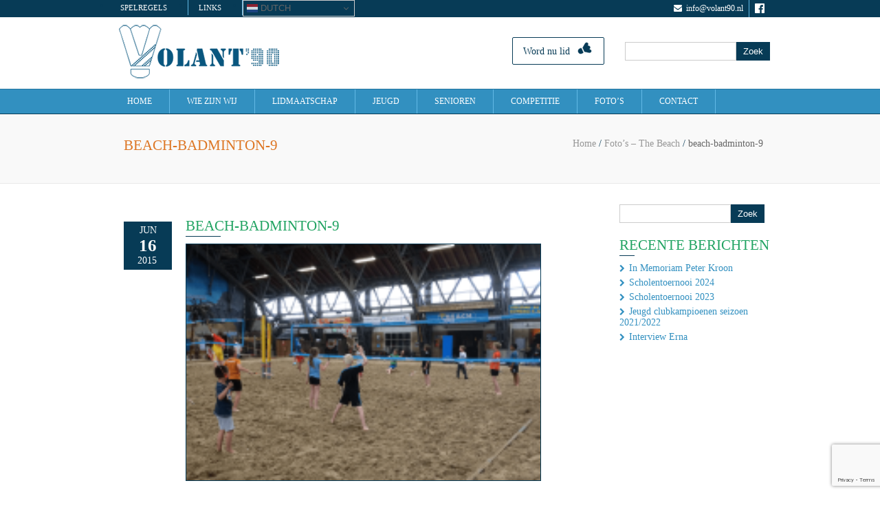

--- FILE ---
content_type: text/html; charset=UTF-8
request_url: https://volant90.nl/fotos-the-beach/attachment/beach-badminton-9/
body_size: 14794
content:
<!DOCTYPE html>
<html lang="en-US">

<head>
	<meta charset="UTF-8" />
	<meta name="viewport" content="width=device-width, initial-scale=1.0">
	
	
	<title>
		   beach-badminton-9 - Volant &#039;90 - Volant &#039;90	</title>
	
	<link rel="shortcut icon" href="https://volant90.nl/wp-content/themes/volant-90/images/favicon.ico">

	<link href='http://fonts.googleapis.com/css?family=Open+Sans:300italic,400italic,400,700,300' rel='stylesheet' type='text/css'>
	
	<link rel="stylesheet" href="https://volant90.nl/wp-content/themes/volant-90/style.css">
	
	<link rel="pingback" href="https://volant90.nl/xmlrpc.php">

	<link rel="stylesheet" href="https://volant90.nl/wp-content/themes/volant-90/css/slicknav.css" />
	<link rel="stylesheet" href="//maxcdn.bootstrapcdn.com/font-awesome/4.3.0/css/font-awesome.min.css">

	
	<meta name='robots' content='index, follow, max-image-preview:large, max-snippet:-1, max-video-preview:-1' />
	<style>img:is([sizes="auto" i], [sizes^="auto," i]) { contain-intrinsic-size: 3000px 1500px }</style>
	
	<!-- This site is optimized with the Yoast SEO plugin v25.3.1 - https://yoast.com/wordpress/plugins/seo/ -->
	<link rel="canonical" href="https://volant90.nl/fotos-the-beach/attachment/beach-badminton-9/" />
	<meta property="og:locale" content="en_US" />
	<meta property="og:type" content="article" />
	<meta property="og:title" content="beach-badminton-9 - Volant &#039;90" />
	<meta property="og:url" content="https://volant90.nl/fotos-the-beach/attachment/beach-badminton-9/" />
	<meta property="og:site_name" content="Volant &#039;90" />
	<meta property="og:image" content="https://volant90.nl/fotos-the-beach/attachment/beach-badminton-9" />
	<meta property="og:image:width" content="902" />
	<meta property="og:image:height" content="600" />
	<meta property="og:image:type" content="image/png" />
	<script type="application/ld+json" class="yoast-schema-graph">{"@context":"https://schema.org","@graph":[{"@type":"WebPage","@id":"https://volant90.nl/fotos-the-beach/attachment/beach-badminton-9/","url":"https://volant90.nl/fotos-the-beach/attachment/beach-badminton-9/","name":"beach-badminton-9 - Volant &#039;90","isPartOf":{"@id":"https://volant90.nl/#website"},"primaryImageOfPage":{"@id":"https://volant90.nl/fotos-the-beach/attachment/beach-badminton-9/#primaryimage"},"image":{"@id":"https://volant90.nl/fotos-the-beach/attachment/beach-badminton-9/#primaryimage"},"thumbnailUrl":"https://volant90.nl/wp-content/uploads/2015/06/beach-badminton-9.png","datePublished":"2015-06-16T18:33:18+00:00","breadcrumb":{"@id":"https://volant90.nl/fotos-the-beach/attachment/beach-badminton-9/#breadcrumb"},"inLanguage":"en-US","potentialAction":[{"@type":"ReadAction","target":["https://volant90.nl/fotos-the-beach/attachment/beach-badminton-9/"]}]},{"@type":"ImageObject","inLanguage":"en-US","@id":"https://volant90.nl/fotos-the-beach/attachment/beach-badminton-9/#primaryimage","url":"https://volant90.nl/wp-content/uploads/2015/06/beach-badminton-9.png","contentUrl":"https://volant90.nl/wp-content/uploads/2015/06/beach-badminton-9.png","width":902,"height":600},{"@type":"BreadcrumbList","@id":"https://volant90.nl/fotos-the-beach/attachment/beach-badminton-9/#breadcrumb","itemListElement":[{"@type":"ListItem","position":1,"name":"Home","item":"https://volant90.nl/"},{"@type":"ListItem","position":2,"name":"Foto&#8217;s &#8211; The Beach","item":"https://volant90.nl/fotos-the-beach/"},{"@type":"ListItem","position":3,"name":"beach-badminton-9"}]},{"@type":"WebSite","@id":"https://volant90.nl/#website","url":"https://volant90.nl/","name":"Volant &#039;90","description":"","potentialAction":[{"@type":"SearchAction","target":{"@type":"EntryPoint","urlTemplate":"https://volant90.nl/?s={search_term_string}"},"query-input":{"@type":"PropertyValueSpecification","valueRequired":true,"valueName":"search_term_string"}}],"inLanguage":"en-US"}]}</script>
	<!-- / Yoast SEO plugin. -->


<link rel='dns-prefetch' href='//ajax.googleapis.com' />
<link rel="alternate" type="application/rss+xml" title="Volant &#039;90 &raquo; beach-badminton-9 Comments Feed" href="https://volant90.nl/fotos-the-beach/attachment/beach-badminton-9/feed/" />
<script type="text/javascript">
/* <![CDATA[ */
window._wpemojiSettings = {"baseUrl":"https:\/\/s.w.org\/images\/core\/emoji\/16.0.1\/72x72\/","ext":".png","svgUrl":"https:\/\/s.w.org\/images\/core\/emoji\/16.0.1\/svg\/","svgExt":".svg","source":{"concatemoji":"https:\/\/volant90.nl\/wp-includes\/js\/wp-emoji-release.min.js?ver=6.8.3"}};
/*! This file is auto-generated */
!function(s,n){var o,i,e;function c(e){try{var t={supportTests:e,timestamp:(new Date).valueOf()};sessionStorage.setItem(o,JSON.stringify(t))}catch(e){}}function p(e,t,n){e.clearRect(0,0,e.canvas.width,e.canvas.height),e.fillText(t,0,0);var t=new Uint32Array(e.getImageData(0,0,e.canvas.width,e.canvas.height).data),a=(e.clearRect(0,0,e.canvas.width,e.canvas.height),e.fillText(n,0,0),new Uint32Array(e.getImageData(0,0,e.canvas.width,e.canvas.height).data));return t.every(function(e,t){return e===a[t]})}function u(e,t){e.clearRect(0,0,e.canvas.width,e.canvas.height),e.fillText(t,0,0);for(var n=e.getImageData(16,16,1,1),a=0;a<n.data.length;a++)if(0!==n.data[a])return!1;return!0}function f(e,t,n,a){switch(t){case"flag":return n(e,"\ud83c\udff3\ufe0f\u200d\u26a7\ufe0f","\ud83c\udff3\ufe0f\u200b\u26a7\ufe0f")?!1:!n(e,"\ud83c\udde8\ud83c\uddf6","\ud83c\udde8\u200b\ud83c\uddf6")&&!n(e,"\ud83c\udff4\udb40\udc67\udb40\udc62\udb40\udc65\udb40\udc6e\udb40\udc67\udb40\udc7f","\ud83c\udff4\u200b\udb40\udc67\u200b\udb40\udc62\u200b\udb40\udc65\u200b\udb40\udc6e\u200b\udb40\udc67\u200b\udb40\udc7f");case"emoji":return!a(e,"\ud83e\udedf")}return!1}function g(e,t,n,a){var r="undefined"!=typeof WorkerGlobalScope&&self instanceof WorkerGlobalScope?new OffscreenCanvas(300,150):s.createElement("canvas"),o=r.getContext("2d",{willReadFrequently:!0}),i=(o.textBaseline="top",o.font="600 32px Arial",{});return e.forEach(function(e){i[e]=t(o,e,n,a)}),i}function t(e){var t=s.createElement("script");t.src=e,t.defer=!0,s.head.appendChild(t)}"undefined"!=typeof Promise&&(o="wpEmojiSettingsSupports",i=["flag","emoji"],n.supports={everything:!0,everythingExceptFlag:!0},e=new Promise(function(e){s.addEventListener("DOMContentLoaded",e,{once:!0})}),new Promise(function(t){var n=function(){try{var e=JSON.parse(sessionStorage.getItem(o));if("object"==typeof e&&"number"==typeof e.timestamp&&(new Date).valueOf()<e.timestamp+604800&&"object"==typeof e.supportTests)return e.supportTests}catch(e){}return null}();if(!n){if("undefined"!=typeof Worker&&"undefined"!=typeof OffscreenCanvas&&"undefined"!=typeof URL&&URL.createObjectURL&&"undefined"!=typeof Blob)try{var e="postMessage("+g.toString()+"("+[JSON.stringify(i),f.toString(),p.toString(),u.toString()].join(",")+"));",a=new Blob([e],{type:"text/javascript"}),r=new Worker(URL.createObjectURL(a),{name:"wpTestEmojiSupports"});return void(r.onmessage=function(e){c(n=e.data),r.terminate(),t(n)})}catch(e){}c(n=g(i,f,p,u))}t(n)}).then(function(e){for(var t in e)n.supports[t]=e[t],n.supports.everything=n.supports.everything&&n.supports[t],"flag"!==t&&(n.supports.everythingExceptFlag=n.supports.everythingExceptFlag&&n.supports[t]);n.supports.everythingExceptFlag=n.supports.everythingExceptFlag&&!n.supports.flag,n.DOMReady=!1,n.readyCallback=function(){n.DOMReady=!0}}).then(function(){return e}).then(function(){var e;n.supports.everything||(n.readyCallback(),(e=n.source||{}).concatemoji?t(e.concatemoji):e.wpemoji&&e.twemoji&&(t(e.twemoji),t(e.wpemoji)))}))}((window,document),window._wpemojiSettings);
/* ]]> */
</script>
<style id='wp-emoji-styles-inline-css' type='text/css'>

	img.wp-smiley, img.emoji {
		display: inline !important;
		border: none !important;
		box-shadow: none !important;
		height: 1em !important;
		width: 1em !important;
		margin: 0 0.07em !important;
		vertical-align: -0.1em !important;
		background: none !important;
		padding: 0 !important;
	}
</style>
<link rel='stylesheet' id='wp-block-library-css' href='https://volant90.nl/wp-includes/css/dist/block-library/style.min.css?ver=6.8.3' type='text/css' media='all' />
<style id='classic-theme-styles-inline-css' type='text/css'>
/*! This file is auto-generated */
.wp-block-button__link{color:#fff;background-color:#32373c;border-radius:9999px;box-shadow:none;text-decoration:none;padding:calc(.667em + 2px) calc(1.333em + 2px);font-size:1.125em}.wp-block-file__button{background:#32373c;color:#fff;text-decoration:none}
</style>
<style id='global-styles-inline-css' type='text/css'>
:root{--wp--preset--aspect-ratio--square: 1;--wp--preset--aspect-ratio--4-3: 4/3;--wp--preset--aspect-ratio--3-4: 3/4;--wp--preset--aspect-ratio--3-2: 3/2;--wp--preset--aspect-ratio--2-3: 2/3;--wp--preset--aspect-ratio--16-9: 16/9;--wp--preset--aspect-ratio--9-16: 9/16;--wp--preset--color--black: #000000;--wp--preset--color--cyan-bluish-gray: #abb8c3;--wp--preset--color--white: #ffffff;--wp--preset--color--pale-pink: #f78da7;--wp--preset--color--vivid-red: #cf2e2e;--wp--preset--color--luminous-vivid-orange: #ff6900;--wp--preset--color--luminous-vivid-amber: #fcb900;--wp--preset--color--light-green-cyan: #7bdcb5;--wp--preset--color--vivid-green-cyan: #00d084;--wp--preset--color--pale-cyan-blue: #8ed1fc;--wp--preset--color--vivid-cyan-blue: #0693e3;--wp--preset--color--vivid-purple: #9b51e0;--wp--preset--gradient--vivid-cyan-blue-to-vivid-purple: linear-gradient(135deg,rgba(6,147,227,1) 0%,rgb(155,81,224) 100%);--wp--preset--gradient--light-green-cyan-to-vivid-green-cyan: linear-gradient(135deg,rgb(122,220,180) 0%,rgb(0,208,130) 100%);--wp--preset--gradient--luminous-vivid-amber-to-luminous-vivid-orange: linear-gradient(135deg,rgba(252,185,0,1) 0%,rgba(255,105,0,1) 100%);--wp--preset--gradient--luminous-vivid-orange-to-vivid-red: linear-gradient(135deg,rgba(255,105,0,1) 0%,rgb(207,46,46) 100%);--wp--preset--gradient--very-light-gray-to-cyan-bluish-gray: linear-gradient(135deg,rgb(238,238,238) 0%,rgb(169,184,195) 100%);--wp--preset--gradient--cool-to-warm-spectrum: linear-gradient(135deg,rgb(74,234,220) 0%,rgb(151,120,209) 20%,rgb(207,42,186) 40%,rgb(238,44,130) 60%,rgb(251,105,98) 80%,rgb(254,248,76) 100%);--wp--preset--gradient--blush-light-purple: linear-gradient(135deg,rgb(255,206,236) 0%,rgb(152,150,240) 100%);--wp--preset--gradient--blush-bordeaux: linear-gradient(135deg,rgb(254,205,165) 0%,rgb(254,45,45) 50%,rgb(107,0,62) 100%);--wp--preset--gradient--luminous-dusk: linear-gradient(135deg,rgb(255,203,112) 0%,rgb(199,81,192) 50%,rgb(65,88,208) 100%);--wp--preset--gradient--pale-ocean: linear-gradient(135deg,rgb(255,245,203) 0%,rgb(182,227,212) 50%,rgb(51,167,181) 100%);--wp--preset--gradient--electric-grass: linear-gradient(135deg,rgb(202,248,128) 0%,rgb(113,206,126) 100%);--wp--preset--gradient--midnight: linear-gradient(135deg,rgb(2,3,129) 0%,rgb(40,116,252) 100%);--wp--preset--font-size--small: 13px;--wp--preset--font-size--medium: 20px;--wp--preset--font-size--large: 36px;--wp--preset--font-size--x-large: 42px;--wp--preset--spacing--20: 0.44rem;--wp--preset--spacing--30: 0.67rem;--wp--preset--spacing--40: 1rem;--wp--preset--spacing--50: 1.5rem;--wp--preset--spacing--60: 2.25rem;--wp--preset--spacing--70: 3.38rem;--wp--preset--spacing--80: 5.06rem;--wp--preset--shadow--natural: 6px 6px 9px rgba(0, 0, 0, 0.2);--wp--preset--shadow--deep: 12px 12px 50px rgba(0, 0, 0, 0.4);--wp--preset--shadow--sharp: 6px 6px 0px rgba(0, 0, 0, 0.2);--wp--preset--shadow--outlined: 6px 6px 0px -3px rgba(255, 255, 255, 1), 6px 6px rgba(0, 0, 0, 1);--wp--preset--shadow--crisp: 6px 6px 0px rgba(0, 0, 0, 1);}:where(.is-layout-flex){gap: 0.5em;}:where(.is-layout-grid){gap: 0.5em;}body .is-layout-flex{display: flex;}.is-layout-flex{flex-wrap: wrap;align-items: center;}.is-layout-flex > :is(*, div){margin: 0;}body .is-layout-grid{display: grid;}.is-layout-grid > :is(*, div){margin: 0;}:where(.wp-block-columns.is-layout-flex){gap: 2em;}:where(.wp-block-columns.is-layout-grid){gap: 2em;}:where(.wp-block-post-template.is-layout-flex){gap: 1.25em;}:where(.wp-block-post-template.is-layout-grid){gap: 1.25em;}.has-black-color{color: var(--wp--preset--color--black) !important;}.has-cyan-bluish-gray-color{color: var(--wp--preset--color--cyan-bluish-gray) !important;}.has-white-color{color: var(--wp--preset--color--white) !important;}.has-pale-pink-color{color: var(--wp--preset--color--pale-pink) !important;}.has-vivid-red-color{color: var(--wp--preset--color--vivid-red) !important;}.has-luminous-vivid-orange-color{color: var(--wp--preset--color--luminous-vivid-orange) !important;}.has-luminous-vivid-amber-color{color: var(--wp--preset--color--luminous-vivid-amber) !important;}.has-light-green-cyan-color{color: var(--wp--preset--color--light-green-cyan) !important;}.has-vivid-green-cyan-color{color: var(--wp--preset--color--vivid-green-cyan) !important;}.has-pale-cyan-blue-color{color: var(--wp--preset--color--pale-cyan-blue) !important;}.has-vivid-cyan-blue-color{color: var(--wp--preset--color--vivid-cyan-blue) !important;}.has-vivid-purple-color{color: var(--wp--preset--color--vivid-purple) !important;}.has-black-background-color{background-color: var(--wp--preset--color--black) !important;}.has-cyan-bluish-gray-background-color{background-color: var(--wp--preset--color--cyan-bluish-gray) !important;}.has-white-background-color{background-color: var(--wp--preset--color--white) !important;}.has-pale-pink-background-color{background-color: var(--wp--preset--color--pale-pink) !important;}.has-vivid-red-background-color{background-color: var(--wp--preset--color--vivid-red) !important;}.has-luminous-vivid-orange-background-color{background-color: var(--wp--preset--color--luminous-vivid-orange) !important;}.has-luminous-vivid-amber-background-color{background-color: var(--wp--preset--color--luminous-vivid-amber) !important;}.has-light-green-cyan-background-color{background-color: var(--wp--preset--color--light-green-cyan) !important;}.has-vivid-green-cyan-background-color{background-color: var(--wp--preset--color--vivid-green-cyan) !important;}.has-pale-cyan-blue-background-color{background-color: var(--wp--preset--color--pale-cyan-blue) !important;}.has-vivid-cyan-blue-background-color{background-color: var(--wp--preset--color--vivid-cyan-blue) !important;}.has-vivid-purple-background-color{background-color: var(--wp--preset--color--vivid-purple) !important;}.has-black-border-color{border-color: var(--wp--preset--color--black) !important;}.has-cyan-bluish-gray-border-color{border-color: var(--wp--preset--color--cyan-bluish-gray) !important;}.has-white-border-color{border-color: var(--wp--preset--color--white) !important;}.has-pale-pink-border-color{border-color: var(--wp--preset--color--pale-pink) !important;}.has-vivid-red-border-color{border-color: var(--wp--preset--color--vivid-red) !important;}.has-luminous-vivid-orange-border-color{border-color: var(--wp--preset--color--luminous-vivid-orange) !important;}.has-luminous-vivid-amber-border-color{border-color: var(--wp--preset--color--luminous-vivid-amber) !important;}.has-light-green-cyan-border-color{border-color: var(--wp--preset--color--light-green-cyan) !important;}.has-vivid-green-cyan-border-color{border-color: var(--wp--preset--color--vivid-green-cyan) !important;}.has-pale-cyan-blue-border-color{border-color: var(--wp--preset--color--pale-cyan-blue) !important;}.has-vivid-cyan-blue-border-color{border-color: var(--wp--preset--color--vivid-cyan-blue) !important;}.has-vivid-purple-border-color{border-color: var(--wp--preset--color--vivid-purple) !important;}.has-vivid-cyan-blue-to-vivid-purple-gradient-background{background: var(--wp--preset--gradient--vivid-cyan-blue-to-vivid-purple) !important;}.has-light-green-cyan-to-vivid-green-cyan-gradient-background{background: var(--wp--preset--gradient--light-green-cyan-to-vivid-green-cyan) !important;}.has-luminous-vivid-amber-to-luminous-vivid-orange-gradient-background{background: var(--wp--preset--gradient--luminous-vivid-amber-to-luminous-vivid-orange) !important;}.has-luminous-vivid-orange-to-vivid-red-gradient-background{background: var(--wp--preset--gradient--luminous-vivid-orange-to-vivid-red) !important;}.has-very-light-gray-to-cyan-bluish-gray-gradient-background{background: var(--wp--preset--gradient--very-light-gray-to-cyan-bluish-gray) !important;}.has-cool-to-warm-spectrum-gradient-background{background: var(--wp--preset--gradient--cool-to-warm-spectrum) !important;}.has-blush-light-purple-gradient-background{background: var(--wp--preset--gradient--blush-light-purple) !important;}.has-blush-bordeaux-gradient-background{background: var(--wp--preset--gradient--blush-bordeaux) !important;}.has-luminous-dusk-gradient-background{background: var(--wp--preset--gradient--luminous-dusk) !important;}.has-pale-ocean-gradient-background{background: var(--wp--preset--gradient--pale-ocean) !important;}.has-electric-grass-gradient-background{background: var(--wp--preset--gradient--electric-grass) !important;}.has-midnight-gradient-background{background: var(--wp--preset--gradient--midnight) !important;}.has-small-font-size{font-size: var(--wp--preset--font-size--small) !important;}.has-medium-font-size{font-size: var(--wp--preset--font-size--medium) !important;}.has-large-font-size{font-size: var(--wp--preset--font-size--large) !important;}.has-x-large-font-size{font-size: var(--wp--preset--font-size--x-large) !important;}
:where(.wp-block-post-template.is-layout-flex){gap: 1.25em;}:where(.wp-block-post-template.is-layout-grid){gap: 1.25em;}
:where(.wp-block-columns.is-layout-flex){gap: 2em;}:where(.wp-block-columns.is-layout-grid){gap: 2em;}
:root :where(.wp-block-pullquote){font-size: 1.5em;line-height: 1.6;}
</style>
<link rel='stylesheet' id='contact-form-7-css' href='https://volant90.nl/wp-content/plugins/contact-form-7/includes/css/styles.css?ver=6.0.6' type='text/css' media='all' />
<link rel='stylesheet' id='jquery.fancybox-css' href='https://volant90.nl/wp-content/plugins/fancy-box/jquery.fancybox.css?ver=1.2.6' type='text/css' media='all' />
<link rel='stylesheet' id='sr7css-css' href='//volant90.nl/wp-content/plugins/revslider/public/css/sr7.css?ver=6.7.34' type='text/css' media='all' />
<script type="text/javascript" src="https://ajax.googleapis.com/ajax/libs/jquery/1.7.1/jquery.min.js" id="jquery-js"></script>
<script type="text/javascript" src="https://volant90.nl/wp-content/plugins/fancy-box/jquery.fancybox.js?ver=1.2.6" id="jquery.fancybox-js"></script>
<script type="text/javascript" src="https://volant90.nl/wp-content/plugins/fancy-box/jquery.easing.js?ver=1.3" id="jquery.easing-js"></script>
<script type="text/javascript" src="//volant90.nl/wp-content/plugins/revslider/public/js/libs/tptools.js?ver=6.7.34" id="tp-tools-js" async="async" data-wp-strategy="async"></script>
<script type="text/javascript" src="//volant90.nl/wp-content/plugins/revslider/public/js/sr7.js?ver=6.7.34" id="sr7-js" async="async" data-wp-strategy="async"></script>
<link rel="https://api.w.org/" href="https://volant90.nl/wp-json/" /><link rel="alternate" title="JSON" type="application/json" href="https://volant90.nl/wp-json/wp/v2/media/740" /><link rel="EditURI" type="application/rsd+xml" title="RSD" href="https://volant90.nl/xmlrpc.php?rsd" />
<meta name="generator" content="WordPress 6.8.3" />
<link rel='shortlink' href='https://volant90.nl/?p=740' />
<link rel="alternate" title="oEmbed (JSON)" type="application/json+oembed" href="https://volant90.nl/wp-json/oembed/1.0/embed?url=https%3A%2F%2Fvolant90.nl%2Ffotos-the-beach%2Fattachment%2Fbeach-badminton-9%2F" />
<link rel="alternate" title="oEmbed (XML)" type="text/xml+oembed" href="https://volant90.nl/wp-json/oembed/1.0/embed?url=https%3A%2F%2Fvolant90.nl%2Ffotos-the-beach%2Fattachment%2Fbeach-badminton-9%2F&#038;format=xml" />
<script type="text/javascript">
  jQuery(document).ready(function($){
    var select = $('a[href$=".bmp"],a[href$=".gif"],a[href$=".jpg"],a[href$=".jpeg"],a[href$=".png"],a[href$=".BMP"],a[href$=".GIF"],a[href$=".JPG"],a[href$=".JPEG"],a[href$=".PNG"]');
    select.attr('rel', 'fancybox');
    select.fancybox();
  });
</script>
<link rel="preconnect" href="https://fonts.googleapis.com">
<link rel="preconnect" href="https://fonts.gstatic.com/" crossorigin>
<meta name="generator" content="Powered by Slider Revolution 6.7.34 - responsive, Mobile-Friendly Slider Plugin for WordPress with comfortable drag and drop interface." />
<link rel="icon" href="https://volant90.nl/wp-content/uploads/2021/05/cropped-Volant90logo_Klein-32x32.png" sizes="32x32" />
<link rel="icon" href="https://volant90.nl/wp-content/uploads/2021/05/cropped-Volant90logo_Klein-192x192.png" sizes="192x192" />
<link rel="apple-touch-icon" href="https://volant90.nl/wp-content/uploads/2021/05/cropped-Volant90logo_Klein-180x180.png" />
<meta name="msapplication-TileImage" content="https://volant90.nl/wp-content/uploads/2021/05/cropped-Volant90logo_Klein-270x270.png" />
<script>
	window._tpt			??= {};
	window.SR7			??= {};
	_tpt.R				??= {};
	_tpt.R.fonts		??= {};
	_tpt.R.fonts.customFonts??= {};
	SR7.devMode			=  false;
	SR7.F 				??= {};
	SR7.G				??= {};
	SR7.LIB				??= {};
	SR7.E				??= {};
	SR7.E.gAddons		??= {};
	SR7.E.php 			??= {};
	SR7.E.nonce			= '1dbbc34dbb';
	SR7.E.ajaxurl		= 'https://volant90.nl/wp-admin/admin-ajax.php';
	SR7.E.resturl		= 'https://volant90.nl/wp-json/';
	SR7.E.slug_path		= 'revslider/revslider.php';
	SR7.E.slug			= 'revslider';
	SR7.E.plugin_url	= 'https://volant90.nl/wp-content/plugins/revslider/';
	SR7.E.wp_plugin_url = 'https://volant90.nl/wp-content/plugins/';
	SR7.E.revision		= '6.7.34';
	SR7.E.fontBaseUrl	= '//fonts.googleapis.com/css2?family=';
	SR7.G.breakPoints 	= [1240,1024,778,480];
	SR7.E.modules 		= ['module','page','slide','layer','draw','animate','srtools','canvas','defaults','carousel','navigation','media','modifiers','migration'];
	SR7.E.libs 			= ['WEBGL'];
	SR7.E.css 			= ['csslp','cssbtns','cssfilters','cssnav','cssmedia'];
	SR7.E.resources		= {};
	SR7.E.ytnc			= false;
	SR7.JSON			??= {};
/*! Slider Revolution 7.0 - Page Processor */
!function(){"use strict";window.SR7??={},window._tpt??={},SR7.version="Slider Revolution 6.7.16",_tpt.getMobileZoom=()=>_tpt.is_mobile?document.documentElement.clientWidth/window.innerWidth:1,_tpt.getWinDim=function(t){_tpt.screenHeightWithUrlBar??=window.innerHeight;let e=SR7.F?.modal?.visible&&SR7.M[SR7.F.module.getIdByAlias(SR7.F.modal.requested)];_tpt.scrollBar=window.innerWidth!==document.documentElement.clientWidth||e&&window.innerWidth!==e.c.module.clientWidth,_tpt.winW=_tpt.getMobileZoom()*window.innerWidth-(_tpt.scrollBar||"prepare"==t?_tpt.scrollBarW??_tpt.mesureScrollBar():0),_tpt.winH=_tpt.getMobileZoom()*window.innerHeight,_tpt.winWAll=document.documentElement.clientWidth},_tpt.getResponsiveLevel=function(t,e){SR7.M[e];return _tpt.closestGE(t,_tpt.winWAll)},_tpt.mesureScrollBar=function(){let t=document.createElement("div");return t.className="RSscrollbar-measure",t.style.width="100px",t.style.height="100px",t.style.overflow="scroll",t.style.position="absolute",t.style.top="-9999px",document.body.appendChild(t),_tpt.scrollBarW=t.offsetWidth-t.clientWidth,document.body.removeChild(t),_tpt.scrollBarW},_tpt.loadCSS=async function(t,e,s){return s?_tpt.R.fonts.required[e].status=1:(_tpt.R[e]??={},_tpt.R[e].status=1),new Promise(((i,n)=>{if(_tpt.isStylesheetLoaded(t))s?_tpt.R.fonts.required[e].status=2:_tpt.R[e].status=2,i();else{const o=document.createElement("link");o.rel="stylesheet";let l="text",r="css";o["type"]=l+"/"+r,o.href=t,o.onload=()=>{s?_tpt.R.fonts.required[e].status=2:_tpt.R[e].status=2,i()},o.onerror=()=>{s?_tpt.R.fonts.required[e].status=3:_tpt.R[e].status=3,n(new Error(`Failed to load CSS: ${t}`))},document.head.appendChild(o)}}))},_tpt.addContainer=function(t){const{tag:e="div",id:s,class:i,datas:n,textContent:o,iHTML:l}=t,r=document.createElement(e);if(s&&""!==s&&(r.id=s),i&&""!==i&&(r.className=i),n)for(const[t,e]of Object.entries(n))"style"==t?r.style.cssText=e:r.setAttribute(`data-${t}`,e);return o&&(r.textContent=o),l&&(r.innerHTML=l),r},_tpt.collector=function(){return{fragment:new DocumentFragment,add(t){var e=_tpt.addContainer(t);return this.fragment.appendChild(e),e},append(t){t.appendChild(this.fragment)}}},_tpt.isStylesheetLoaded=function(t){let e=t.split("?")[0];return Array.from(document.querySelectorAll('link[rel="stylesheet"], link[rel="preload"]')).some((t=>t.href.split("?")[0]===e))},_tpt.preloader={requests:new Map,preloaderTemplates:new Map,show:function(t,e){if(!e||!t)return;const{type:s,color:i}=e;if(s<0||"off"==s)return;const n=`preloader_${s}`;let o=this.preloaderTemplates.get(n);o||(o=this.build(s,i),this.preloaderTemplates.set(n,o)),this.requests.has(t)||this.requests.set(t,{count:0});const l=this.requests.get(t);clearTimeout(l.timer),l.count++,1===l.count&&(l.timer=setTimeout((()=>{l.preloaderClone=o.cloneNode(!0),l.anim&&l.anim.kill(),void 0!==_tpt.gsap?l.anim=_tpt.gsap.fromTo(l.preloaderClone,1,{opacity:0},{opacity:1}):l.preloaderClone.classList.add("sr7-fade-in"),t.appendChild(l.preloaderClone)}),150))},hide:function(t){if(!this.requests.has(t))return;const e=this.requests.get(t);e.count--,e.count<0&&(e.count=0),e.anim&&e.anim.kill(),0===e.count&&(clearTimeout(e.timer),e.preloaderClone&&(e.preloaderClone.classList.remove("sr7-fade-in"),e.anim=_tpt.gsap.to(e.preloaderClone,.3,{opacity:0,onComplete:function(){e.preloaderClone.remove()}})))},state:function(t){if(!this.requests.has(t))return!1;return this.requests.get(t).count>0},build:(t,e="#ffffff",s="")=>{if(t<0||"off"===t)return null;const i=parseInt(t);if(t="prlt"+i,isNaN(i))return null;if(_tpt.loadCSS(SR7.E.plugin_url+"public/css/preloaders/t"+i+".css","preloader_"+t),isNaN(i)||i<6){const n=`background-color:${e}`,o=1===i||2==i?n:"",l=3===i||4==i?n:"",r=_tpt.collector();["dot1","dot2","bounce1","bounce2","bounce3"].forEach((t=>r.add({tag:"div",class:t,datas:{style:l}})));const d=_tpt.addContainer({tag:"sr7-prl",class:`${t} ${s}`,datas:{style:o}});return r.append(d),d}{let n={};if(7===i){let t;e.startsWith("#")?(t=e.replace("#",""),t=`rgba(${parseInt(t.substring(0,2),16)}, ${parseInt(t.substring(2,4),16)}, ${parseInt(t.substring(4,6),16)}, `):e.startsWith("rgb")&&(t=e.slice(e.indexOf("(")+1,e.lastIndexOf(")")).split(",").map((t=>t.trim())),t=`rgba(${t[0]}, ${t[1]}, ${t[2]}, `),t&&(n.style=`border-top-color: ${t}0.65); border-bottom-color: ${t}0.15); border-left-color: ${t}0.65); border-right-color: ${t}0.15)`)}else 12===i&&(n.style=`background:${e}`);const o=[10,0,4,2,5,9,0,4,4,2][i-6],l=_tpt.collector(),r=l.add({tag:"div",class:"sr7-prl-inner",datas:n});Array.from({length:o}).forEach((()=>r.appendChild(l.add({tag:"span",datas:{style:`background:${e}`}}))));const d=_tpt.addContainer({tag:"sr7-prl",class:`${t} ${s}`});return l.append(d),d}}},SR7.preLoader={show:(t,e)=>{"off"!==(SR7.M[t]?.settings?.pLoader?.type??"off")&&_tpt.preloader.show(e||SR7.M[t].c.module,SR7.M[t]?.settings?.pLoader??{color:"#fff",type:10})},hide:(t,e)=>{"off"!==(SR7.M[t]?.settings?.pLoader?.type??"off")&&_tpt.preloader.hide(e||SR7.M[t].c.module)},state:(t,e)=>_tpt.preloader.state(e||SR7.M[t].c.module)},_tpt.prepareModuleHeight=function(t){window.SR7.M??={},window.SR7.M[t.id]??={},"ignore"==t.googleFont&&(SR7.E.ignoreGoogleFont=!0);let e=window.SR7.M[t.id];if(null==_tpt.scrollBarW&&_tpt.mesureScrollBar(),e.c??={},e.states??={},e.settings??={},e.settings.size??={},t.fixed&&(e.settings.fixed=!0),e.c.module=document.querySelector("sr7-module#"+t.id),e.c.adjuster=e.c.module.getElementsByTagName("sr7-adjuster")[0],e.c.content=e.c.module.getElementsByTagName("sr7-content")[0],"carousel"==t.type&&(e.c.carousel=e.c.content.getElementsByTagName("sr7-carousel")[0]),null==e.c.module||null==e.c.module)return;t.plType&&t.plColor&&(e.settings.pLoader={type:t.plType,color:t.plColor}),void 0===t.plType||"off"===t.plType||SR7.preLoader.state(t.id)&&SR7.preLoader.state(t.id,e.c.module)||SR7.preLoader.show(t.id,e.c.module),_tpt.winW||_tpt.getWinDim("prepare"),_tpt.getWinDim();let s=""+e.c.module.dataset?.modal;"modal"==s||"true"==s||"undefined"!==s&&"false"!==s||(e.settings.size.fullWidth=t.size.fullWidth,e.LEV??=_tpt.getResponsiveLevel(window.SR7.G.breakPoints,t.id),t.vpt=_tpt.fillArray(t.vpt,5),e.settings.vPort=t.vpt[e.LEV],void 0!==t.el&&"720"==t.el[4]&&t.gh[4]!==t.el[4]&&"960"==t.el[3]&&t.gh[3]!==t.el[3]&&"768"==t.el[2]&&t.gh[2]!==t.el[2]&&delete t.el,e.settings.size.height=null==t.el||null==t.el[e.LEV]||0==t.el[e.LEV]||"auto"==t.el[e.LEV]?_tpt.fillArray(t.gh,5,-1):_tpt.fillArray(t.el,5,-1),e.settings.size.width=_tpt.fillArray(t.gw,5,-1),e.settings.size.minHeight=_tpt.fillArray(t.mh??[0],5,-1),e.cacheSize={fullWidth:e.settings.size?.fullWidth,fullHeight:e.settings.size?.fullHeight},void 0!==t.off&&(t.off?.t&&(e.settings.size.m??={})&&(e.settings.size.m.t=t.off.t),t.off?.b&&(e.settings.size.m??={})&&(e.settings.size.m.b=t.off.b),t.off?.l&&(e.settings.size.p??={})&&(e.settings.size.p.l=t.off.l),t.off?.r&&(e.settings.size.p??={})&&(e.settings.size.p.r=t.off.r),e.offsetPrepared=!0),_tpt.updatePMHeight(t.id,t,!0))},_tpt.updatePMHeight=(t,e,s)=>{let i=SR7.M[t];var n=i.settings.size.fullWidth?_tpt.winW:i.c.module.parentNode.offsetWidth;n=0===n||isNaN(n)?_tpt.winW:n;let o=i.settings.size.width[i.LEV]||i.settings.size.width[i.LEV++]||i.settings.size.width[i.LEV--]||n,l=i.settings.size.height[i.LEV]||i.settings.size.height[i.LEV++]||i.settings.size.height[i.LEV--]||0,r=i.settings.size.minHeight[i.LEV]||i.settings.size.minHeight[i.LEV++]||i.settings.size.minHeight[i.LEV--]||0;if(l="auto"==l?0:l,l=parseInt(l),"carousel"!==e.type&&(n-=parseInt(e.onw??0)||0),i.MP=!i.settings.size.fullWidth&&n<o||_tpt.winW<o?Math.min(1,n/o):1,e.size.fullScreen||e.size.fullHeight){let t=parseInt(e.fho)||0,s=(""+e.fho).indexOf("%")>-1;e.newh=_tpt.winH-(s?_tpt.winH*t/100:t)}else e.newh=i.MP*Math.max(l,r);if(e.newh+=(parseInt(e.onh??0)||0)+(parseInt(e.carousel?.pt)||0)+(parseInt(e.carousel?.pb)||0),void 0!==e.slideduration&&(e.newh=Math.max(e.newh,parseInt(e.slideduration)/3)),e.shdw&&_tpt.buildShadow(e.id,e),i.c.adjuster.style.height=e.newh+"px",i.c.module.style.height=e.newh+"px",i.c.content.style.height=e.newh+"px",i.states.heightPrepared=!0,i.dims??={},i.dims.moduleRect=i.c.module.getBoundingClientRect(),i.c.content.style.left="-"+i.dims.moduleRect.left+"px",!i.settings.size.fullWidth)return s&&requestAnimationFrame((()=>{n!==i.c.module.parentNode.offsetWidth&&_tpt.updatePMHeight(e.id,e)})),void _tpt.bgStyle(e.id,e,window.innerWidth==_tpt.winW,!0);_tpt.bgStyle(e.id,e,window.innerWidth==_tpt.winW,!0),requestAnimationFrame((function(){s&&requestAnimationFrame((()=>{n!==i.c.module.parentNode.offsetWidth&&_tpt.updatePMHeight(e.id,e)}))})),i.earlyResizerFunction||(i.earlyResizerFunction=function(){requestAnimationFrame((function(){_tpt.getWinDim(),_tpt.moduleDefaults(e.id,e),_tpt.updateSlideBg(t,!0)}))},window.addEventListener("resize",i.earlyResizerFunction))},_tpt.buildShadow=function(t,e){let s=SR7.M[t];null==s.c.shadow&&(s.c.shadow=document.createElement("sr7-module-shadow"),s.c.shadow.classList.add("sr7-shdw-"+e.shdw),s.c.content.appendChild(s.c.shadow))},_tpt.bgStyle=async(t,e,s,i,n)=>{const o=SR7.M[t];if((e=e??o.settings).fixed&&!o.c.module.classList.contains("sr7-top-fixed")&&(o.c.module.classList.add("sr7-top-fixed"),o.c.module.style.position="fixed",o.c.module.style.width="100%",o.c.module.style.top="0px",o.c.module.style.left="0px",o.c.module.style.pointerEvents="none",o.c.module.style.zIndex=5e3,o.c.content.style.pointerEvents="none"),null==o.c.bgcanvas){let t=document.createElement("sr7-module-bg"),l=!1;if("string"==typeof e?.bg?.color&&e?.bg?.color.includes("{"))if(_tpt.gradient&&_tpt.gsap)e.bg.color=_tpt.gradient.convert(e.bg.color);else try{let t=JSON.parse(e.bg.color);(t?.orig||t?.string)&&(e.bg.color=JSON.parse(e.bg.color))}catch(t){return}let r="string"==typeof e?.bg?.color?e?.bg?.color||"transparent":e?.bg?.color?.string??e?.bg?.color?.orig??e?.bg?.color?.color??"transparent";if(t.style["background"+(String(r).includes("grad")?"":"Color")]=r,("transparent"!==r||n)&&(l=!0),o.offsetPrepared&&(t.style.visibility="hidden"),e?.bg?.image?.src&&(t.style.backgroundImage=`url(${e?.bg?.image.src})`,t.style.backgroundSize=""==(e.bg.image?.size??"")?"cover":e.bg.image.size,t.style.backgroundPosition=e.bg.image.position,t.style.backgroundRepeat=""==e.bg.image.repeat||null==e.bg.image.repeat?"no-repeat":e.bg.image.repeat,l=!0),!l)return;o.c.bgcanvas=t,e.size.fullWidth?t.style.width=_tpt.winW-(s&&_tpt.winH<document.body.offsetHeight?_tpt.scrollBarW:0)+"px":i&&(t.style.width=o.c.module.offsetWidth+"px"),e.sbt?.use?o.c.content.appendChild(o.c.bgcanvas):o.c.module.appendChild(o.c.bgcanvas)}o.c.bgcanvas.style.height=void 0!==e.newh?e.newh+"px":("carousel"==e.type?o.dims.module.h:o.dims.content.h)+"px",o.c.bgcanvas.style.left=!s&&e.sbt?.use||o.c.bgcanvas.closest("SR7-CONTENT")?"0px":"-"+(o?.dims?.moduleRect?.left??0)+"px"},_tpt.updateSlideBg=function(t,e){const s=SR7.M[t];let i=s.settings;s?.c?.bgcanvas&&(i.size.fullWidth?s.c.bgcanvas.style.width=_tpt.winW-(e&&_tpt.winH<document.body.offsetHeight?_tpt.scrollBarW:0)+"px":preparing&&(s.c.bgcanvas.style.width=s.c.module.offsetWidth+"px"))},_tpt.moduleDefaults=(t,e)=>{let s=SR7.M[t];null!=s&&null!=s.c&&null!=s.c.module&&(s.dims??={},s.dims.moduleRect=s.c.module.getBoundingClientRect(),s.c.content.style.left="-"+s.dims.moduleRect.left+"px",s.c.content.style.width=_tpt.winW-_tpt.scrollBarW+"px","carousel"==e.type&&(s.c.module.style.overflow="visible"),_tpt.bgStyle(t,e,window.innerWidth==_tpt.winW))},_tpt.getOffset=t=>{var e=t.getBoundingClientRect(),s=window.pageXOffset||document.documentElement.scrollLeft,i=window.pageYOffset||document.documentElement.scrollTop;return{top:e.top+i,left:e.left+s}},_tpt.fillArray=function(t,e){let s,i;t=Array.isArray(t)?t:[t];let n=Array(e),o=t.length;for(i=0;i<t.length;i++)n[i+(e-o)]=t[i],null==s&&"#"!==t[i]&&(s=t[i]);for(let t=0;t<e;t++)void 0!==n[t]&&"#"!=n[t]||(n[t]=s),s=n[t];return n},_tpt.closestGE=function(t,e){let s=Number.MAX_VALUE,i=-1;for(let n=0;n<t.length;n++)t[n]-1>=e&&t[n]-1-e<s&&(s=t[n]-1-e,i=n);return++i}}();</script>
				<style type="text/css" id="c4wp-checkout-css">
					.woocommerce-checkout .c4wp_captcha_field {
						margin-bottom: 10px;
						margin-top: 15px;
						position: relative;
						display: inline-block;
					}
				</style>
							<style type="text/css" id="c4wp-v3-lp-form-css">
				.login #login, .login #lostpasswordform {
					min-width: 350px !important;
				}
				.wpforms-field-c4wp iframe {
					width: 100% !important;
				}
			</style>
			</head>

<body class="attachment wp-singular attachment-template-default single single-attachment postid-740 attachmentid-740 attachment-png wp-theme-volant-90">

<script>
  (function(i,s,o,g,r,a,m){i['GoogleAnalyticsObject']=r;i[r]=i[r]||function(){
  (i[r].q=i[r].q||[]).push(arguments)},i[r].l=1*new Date();a=s.createElement(o),
  m=s.getElementsByTagName(o)[0];a.async=1;a.src=g;m.parentNode.insertBefore(a,m)
  })(window,document,'script','//www.google-analytics.com/analytics.js','ga');

  ga('create', 'UA-61275077-1', 'auto');
  ga('send', 'pageview');

</script>
<div id="header">
	<div class="topmenu-container">
		<div class="top-container">
			<div class="menu-top-menu-container"><ul id="menu-top-menu" class="topmenu"><li id="menu-item-170" class="menu-item menu-item-type-post_type menu-item-object-page menu-item-170"><a href="https://volant90.nl/spelregels/">Spelregels</a></li>
<li id="menu-item-174" class="menu-item menu-item-type-post_type menu-item-object-page menu-item-174"><a href="https://volant90.nl/links/">Links</a></li>
<li style="position:relative;" class="menu-item menu-item-gtranslate"><div style="position:absolute;white-space:nowrap;" id="gtranslate_menu_wrapper_84149"></div></li></ul></div>			<ul class="contact-info">
				<li><i class="fa fa-envelope"></i>&nbsp;&nbsp;<a href="mailto:info@volant90.nl">info@volant90.nl</a></li>
				<li><a href="https://www.facebook.com/pages/Volant-90/316573558465311" target="_blank" title="Volant '90 Facebookpagina"><i class="fa fa-lg fa-facebook-official"></i></a></li>
				
			</ul>
		</div>
	</div>
	<div class="container">
		<div id="logo"><a href="https://volant90.nl"><img src="https://volant90.nl/wp-content/themes/volant-90/images/logo.png"/></a></div>
		<div class="headersearch"><form action="https://volant90.nl" id="searchform" method="get">
	<ul>
		<li><label for="s" class="screen-reader-text"></label>
		    <input type="text" id="s" name="s" value="" placeholder=""/></li>
		<li><input type="submit" value="Zoek" id="searchsubmit" /></li>
		
	</ul>
</form></div>
		<div id="word-lid"><a href="http://volant90.nl/lidmaatschap/" class="lid-btn">Word nu lid <img src="https://volant90.nl/wp-content/themes/volant-90/images/shuttle.png"/></a></div>
		
	</div>
	<div class="navmenu-container">
		<div class="menu-hoofd-navigatie-container"><ul id="menu-hoofd-navigatie" class="navmenu"><li id="menu-item-5" class="menu-item menu-item-type-post_type menu-item-object-page menu-item-home menu-item-5"><a href="https://volant90.nl/">Home</a></li>
<li id="menu-item-14" class="menu-item menu-item-type-post_type menu-item-object-page menu-item-has-children menu-item-14"><a href="https://volant90.nl/wie-zijn-wij/">Wie zijn wij</a>
<ul class="sub-menu">
	<li id="menu-item-147" class="menu-item menu-item-type-custom menu-item-object-custom menu-item-147"><a href="/categorie/nieuws/">Nieuwsberichten</a></li>
	<li id="menu-item-2355" class="menu-item menu-item-type-post_type menu-item-object-page menu-item-2355"><a href="https://volant90.nl/wie-zijn-wij/leden-aan-het-woord/">Leden aan het woord</a></li>
	<li id="menu-item-1493" class="menu-item menu-item-type-post_type menu-item-object-page menu-item-1493"><a href="https://volant90.nl/wie-zijn-wij/omgangsregels/">Omgangsregels</a></li>
</ul>
</li>
<li id="menu-item-27" class="menu-item menu-item-type-post_type menu-item-object-page menu-item-has-children menu-item-27"><a href="https://volant90.nl/lidmaatschap/">Lidmaatschap</a>
<ul class="sub-menu">
	<li id="menu-item-1694" class="menu-item menu-item-type-post_type menu-item-object-page menu-item-privacy-policy menu-item-1694"><a rel="privacy-policy" href="https://volant90.nl/lidmaatschap/privacybeleid/">Privacybeleid</a></li>
</ul>
</li>
<li id="menu-item-28" class="menu-item menu-item-type-post_type menu-item-object-page menu-item-28"><a href="https://volant90.nl/jeugd/">Jeugd</a></li>
<li id="menu-item-29" class="menu-item menu-item-type-post_type menu-item-object-page menu-item-29"><a href="https://volant90.nl/senioren/">Senioren</a></li>
<li id="menu-item-30" class="menu-item menu-item-type-post_type menu-item-object-page menu-item-has-children menu-item-30"><a href="https://volant90.nl/competitie/">Competitie</a>
<ul class="sub-menu">
	<li id="menu-item-3233" class="menu-item menu-item-type-post_type menu-item-object-page menu-item-3233"><a href="https://volant90.nl/competitie/team-mannen-1/">Team mannen 1</a></li>
	<li id="menu-item-3460" class="menu-item menu-item-type-post_type menu-item-object-page menu-item-3460"><a href="https://volant90.nl/competitie/team-mannen-2/">Team mannen 2</a></li>
	<li id="menu-item-3091" class="menu-item menu-item-type-post_type menu-item-object-page menu-item-3091"><a href="https://volant90.nl/competitie/jeugdteam-1/">Jeugdteam 1</a></li>
	<li id="menu-item-3090" class="menu-item menu-item-type-post_type menu-item-object-page menu-item-3090"><a href="https://volant90.nl/competitie/jeugdteam-2/">Jeugdteam 2</a></li>
	<li id="menu-item-3089" class="menu-item menu-item-type-post_type menu-item-object-page menu-item-3089"><a href="https://volant90.nl/competitie/jeugdteam-4/">Jeugdteam 3</a></li>
	<li id="menu-item-3230" class="menu-item menu-item-type-post_type menu-item-object-page menu-item-3230"><a href="https://volant90.nl/jeugdteam-3/">Jeugdteam 4</a></li>
	<li id="menu-item-3455" class="menu-item menu-item-type-post_type menu-item-object-page menu-item-3455"><a href="https://volant90.nl/jeugdteam-5/">Jeugdteam 5</a></li>
</ul>
</li>
<li id="menu-item-975" class="menu-item menu-item-type-post_type menu-item-object-page menu-item-has-children menu-item-975"><a href="https://volant90.nl/fotos/" title="Algemeen">Foto&#8217;s</a>
<ul class="sub-menu">
	<li id="menu-item-2162" class="menu-item menu-item-type-post_type menu-item-object-page menu-item-2162"><a href="https://volant90.nl/fotos-glow-in-de-dark/">Glow in de Dark Badminton</a></li>
	<li id="menu-item-970" class="menu-item menu-item-type-post_type menu-item-object-page menu-item-970"><a href="https://volant90.nl/fotos-25-jaar-feest/" title="Volant &#8217;90 25 Jaar feest">25 jaar feest</a></li>
	<li id="menu-item-1107" class="menu-item menu-item-type-post_type menu-item-object-page menu-item-1107"><a href="https://volant90.nl/fotos-toernooi-2016/" title="Toernooi Jeugd- &#038; Competitiespelers 2016">Toernooi 2016</a></li>
	<li id="menu-item-1108" class="menu-item menu-item-type-post_type menu-item-object-page menu-item-1108"><a href="https://volant90.nl/fotos-ouder-kind-toernooi-juli-2016/">Ouder &#038; Kind Toernooi juli 2016</a></li>
	<li id="menu-item-2108" class="menu-item menu-item-type-post_type menu-item-object-page menu-item-2108"><a href="https://volant90.nl/fotos-scholentoernoei-2019/">Scholentoernoei 2019</a></li>
	<li id="menu-item-1674" class="menu-item menu-item-type-post_type menu-item-object-page menu-item-1674"><a href="https://volant90.nl/fotos-scholentoernoei-2018/">Scholentoernoei 2018</a></li>
	<li id="menu-item-1390" class="menu-item menu-item-type-post_type menu-item-object-page menu-item-1390"><a href="https://volant90.nl/fotos-scholentoernoei-2017/">Scholentoernoei 2017</a></li>
	<li id="menu-item-973" class="menu-item menu-item-type-post_type menu-item-object-page menu-item-973"><a href="https://volant90.nl/fotos-regionale-kampioenschap/">Regionale Kampioenschap 2015</a></li>
	<li id="menu-item-972" class="menu-item menu-item-type-post_type menu-item-object-page menu-item-972"><a href="https://volant90.nl/fotos-vriendschappelijke-wedstrijden-flowershuttle/">Vriendschappelijke wedstrijden Flowershuttle</a></li>
	<li id="menu-item-969" class="menu-item menu-item-type-post_type menu-item-object-page menu-item-969"><a href="https://volant90.nl/fotos-the-beach/" title="The Beach feest">The Beach</a></li>
	<li id="menu-item-1278" class="menu-item menu-item-type-post_type menu-item-object-page menu-item-1278"><a href="https://volant90.nl/fotos-jeugdteam-1-2/" title="Foto&#8217;s van het jeugdteam 1">Jeugdteam 1</a></li>
</ul>
</li>
<li id="menu-item-32" class="menu-item menu-item-type-post_type menu-item-object-page menu-item-32"><a href="https://volant90.nl/contact/">Contact</a></li>
</ul></div>	</div>
</div>

<div id="page-title-container">
	<div class="container">
		<div class="page-title">
						<h2>beach-badminton-9</h2>
		</div>
		<div class="breadcrumbs">
			<p id="breadcrumbs"><span><span><a href="https://volant90.nl/">Home</a></span> / <span><a href="https://volant90.nl/fotos-the-beach/">Foto&#8217;s &#8211; The Beach</a></span> / <span class="breadcrumb_last" aria-current="page">beach-badminton-9</span></span></p>		</div>
	</div>
</div>

<div id="page-container">	
	<div id="page-wrap">
	<div class="group">
		<div class="col span_3_of_4">

			
				<div class="post-740 attachment type-attachment status-inherit hentry" id="post-740">

					<div class="entry">

						
						<div class="meta">
	<span class="maand">Jun</span>
	<span class="dag">16</span>
	<span class="jaar">2015</span>
</div>
						<div class="entry-content">

							<h2>beach-badminton-9</h2>
							
							<div class="entry-content-p">
								<p class="attachment"><a href='https://volant90.nl/wp-content/uploads/2015/06/beach-badminton-9.png'><img decoding="async" width="210" height="140" src="[data-uri]" data-lazy-type="image" data-lazy-src="https://volant90.nl/wp-content/uploads/2015/06/beach-badminton-9-210x140.png" class="lazy lazy-hidden attachment-medium size-medium" alt="" data-lazy-srcset="https://volant90.nl/wp-content/uploads/2015/06/beach-badminton-9-210x140.png 210w, https://volant90.nl/wp-content/uploads/2015/06/beach-badminton-9.png 902w" data-lazy-sizes="(max-width: 210px) 100vw, 210px" /><noscript><img decoding="async" width="210" height="140" src="https://volant90.nl/wp-content/uploads/2015/06/beach-badminton-9-210x140.png" class="attachment-medium size-medium" alt="" srcset="https://volant90.nl/wp-content/uploads/2015/06/beach-badminton-9-210x140.png 210w, https://volant90.nl/wp-content/uploads/2015/06/beach-badminton-9.png 902w" sizes="(max-width: 210px) 100vw, 210px" /></noscript></a></p>
							</div>

							

			<!-- If comments are open, but there are no comments. -->

	 	


<div id="respond">

	<h2>Laat een bericht achter</h2>

	* verplicht

	<div class="cancel-comment-reply">
		<a rel="nofollow" id="cancel-comment-reply-link" href="/fotos-the-beach/attachment/beach-badminton-9/#respond" style="display:none;">Click here to cancel reply.</a>	</div>

	
	<form action="https://volant90.nl/wp-comments-post.php" method="post" id="commentform">

		
			<div>
				<input type="text" name="author" placeholder="Naam *" id="author" value="" size="22" tabindex="1" aria-required='true' />
				<label for="author"></label>
			</div>

			<div>
				<input type="text" name="email" placeholder="E-mail *" id="email" value="" size="22" tabindex="2" aria-required='true' />
				<label for="email"></label>
			</div>

		
		<!--<p>You can use these tags: <code>&lt;a href=&quot;&quot; title=&quot;&quot;&gt; &lt;abbr title=&quot;&quot;&gt; &lt;acronym title=&quot;&quot;&gt; &lt;b&gt; &lt;blockquote cite=&quot;&quot;&gt; &lt;cite&gt; &lt;code&gt; &lt;del datetime=&quot;&quot;&gt; &lt;em&gt; &lt;i&gt; &lt;q cite=&quot;&quot;&gt; &lt;s&gt; &lt;strike&gt; &lt;strong&gt; </code></p>-->

		<div>
			<textarea name="comment" id="comment" cols="58" rows="10" tabindex="4"></textarea>
		</div>

		<div>
			<input name="submit" type="submit" id="submit" tabindex="5" value="Plaats reactie" />
			<input type='hidden' name='comment_post_ID' value='740' id='comment_post_ID' />
<input type='hidden' name='comment_parent' id='comment_parent' value='0' />
		</div>
		
		
	</form>

		
</div>


						</div>

					</div>
					
				</div>

			
		</div>
	
<aside>

    <li id="search-2" class="widget widget_search"><form action="https://volant90.nl" id="searchform" method="get">
	<ul>
		<li><label for="s" class="screen-reader-text"></label>
		    <input type="text" id="s" name="s" value="" placeholder=""/></li>
		<li><input type="submit" value="Zoek" id="searchsubmit" /></li>
		
	</ul>
</form></li>

		<li id="recent-posts-2" class="widget widget_recent_entries">
		<h2 class="widgettitle">Recente berichten</h2>

		<ul>
											<li>
					<a href="https://volant90.nl/nieuws/in-memoriam-peter-kroon/">In Memoriam Peter Kroon</a>
									</li>
											<li>
					<a href="https://volant90.nl/nieuws/scholentoernooi-2024/">Scholentoernooi 2024</a>
									</li>
											<li>
					<a href="https://volant90.nl/nieuws/scholentoernooi-2023/">Scholentoernooi 2023</a>
									</li>
											<li>
					<a href="https://volant90.nl/nieuws/jeugd-clubkampioenen-seizoen-2021-2022/">Jeugd clubkampioenen seizoen 2021/2022</a>
									</li>
											<li>
					<a href="https://volant90.nl/nieuws/interview-erna/">Interview Erna</a>
									</li>
					</ul>

		</li>

</aside>

</div><!-- END GROUP -->
		</div><!-- end page-wrap -->

		</div><!-- end page-container -->

		<div id="footer-container">
			<div id="footer" class="container">

				<div class="section group">
					<div class="col span_1_of_4">
						<li id="text-2" class="widget widget_text"><h2 class="widgettitle">Volant &#8217;90</h2>
			<div class="textwidget">Volant '90 is een zeer gezellige badmintonvereniging in Kudelstaart (gemeente Aalsmeer) opgericht in 1990. Wij zijn aangesloten bij de Nederlandse Badmintonbond (NBB).</div>
		</li>
					</div>
					<div class="col span_1_of_4">
						<li id="nav_menu-2" class="widget widget_nav_menu"><h2 class="widgettitle">Snel naar</h2>
<div class="menu-snel-naar-footer-container"><ul id="menu-snel-naar-footer" class="menu"><li id="menu-item-82" class="menu-item menu-item-type-post_type menu-item-object-page menu-item-home menu-item-82"><a href="https://volant90.nl/">Home</a></li>
<li id="menu-item-81" class="menu-item menu-item-type-post_type menu-item-object-page menu-item-has-children menu-item-81"><a href="https://volant90.nl/wie-zijn-wij/">Wie zijn wij</a>
<ul class="sub-menu">
	<li id="menu-item-2356" class="menu-item menu-item-type-post_type menu-item-object-page menu-item-2356"><a href="https://volant90.nl/wie-zijn-wij/leden-aan-het-woord/">Leden aan het woord</a></li>
</ul>
</li>
<li id="menu-item-80" class="menu-item menu-item-type-post_type menu-item-object-page menu-item-has-children menu-item-80"><a href="https://volant90.nl/lidmaatschap/">Lidmaatschap</a>
<ul class="sub-menu">
	<li id="menu-item-1693" class="menu-item menu-item-type-post_type menu-item-object-page menu-item-privacy-policy menu-item-1693"><a rel="privacy-policy" href="https://volant90.nl/lidmaatschap/privacybeleid/">Privacybeleid</a></li>
</ul>
</li>
<li id="menu-item-79" class="menu-item menu-item-type-post_type menu-item-object-page menu-item-79"><a href="https://volant90.nl/jeugd/">Jeugd</a></li>
<li id="menu-item-78" class="menu-item menu-item-type-post_type menu-item-object-page menu-item-78"><a href="https://volant90.nl/senioren/">Senioren</a></li>
<li id="menu-item-77" class="menu-item menu-item-type-post_type menu-item-object-page menu-item-77"><a href="https://volant90.nl/competitie/">Competitie</a></li>
<li id="menu-item-76" class="menu-item menu-item-type-post_type menu-item-object-page menu-item-76"><a href="https://volant90.nl/fotos/">Foto&#8217;s</a></li>
<li id="menu-item-75" class="menu-item menu-item-type-post_type menu-item-object-page menu-item-75"><a href="https://volant90.nl/contact/">Contact</a></li>
</ul></div></li>
					</div>
					<div class="col span_1_of_4">
						<li id="text-4" class="widget widget_text"><h2 class="widgettitle">Volant &#8217;90 in actie</h2>
			<div class="textwidget"><a href="http://volant90.nl/wp-content/uploads/2015/03/faebf91ed71d2e557739c7f28e9db060.jpg" rel="fancybox">
<img class="lazy lazy-hidden" src="[data-uri]" data-lazy-type="image" data-lazy-src="http://volant90.nl/wp-content/uploads/2015/03/faebf91ed71d2e557739c7f28e9db060.jpg" width="80"/><noscript><img src="http://volant90.nl/wp-content/uploads/2015/03/faebf91ed71d2e557739c7f28e9db060.jpg" width="80"/></noscript></a>
&nbsp;<a href="http://volant90.nl/wp-content/uploads/2015/03/d2eead4b4287d6d180d163cd996c4cd6.jpg" rel="fancybox">
<img class="lazy lazy-hidden" src="[data-uri]" data-lazy-type="image" data-lazy-src="http://volant90.nl/wp-content/uploads/2015/03/d2eead4b4287d6d180d163cd996c4cd6.jpg" width="80"/><noscript><img src="http://volant90.nl/wp-content/uploads/2015/03/d2eead4b4287d6d180d163cd996c4cd6.jpg" width="80"/></noscript></a>
&nbsp;<a href="http://volant90.nl/wp-content/uploads/2015/03/681d2403b23f456de9a26a5792f85103.jpg" rel="fancybox">
<img class="lazy lazy-hidden" src="[data-uri]" data-lazy-type="image" data-lazy-src="http://volant90.nl/wp-content/uploads/2015/03/681d2403b23f456de9a26a5792f85103.jpg" width="80"/><noscript><img src="http://volant90.nl/wp-content/uploads/2015/03/681d2403b23f456de9a26a5792f85103.jpg" width="80"/></noscript></a>
&nbsp;<a href="http://volant90.nl/wp-content/uploads/2016/06/junioren-en-senioren-2-21062016.jpg" rel="fancybox">
<img class="lazy lazy-hidden" src="[data-uri]" data-lazy-type="image" data-lazy-src="http://volant90.nl/wp-content/uploads/2016/06/junioren-en-senioren-2-21062016.jpg" width="80"/><noscript><img src="http://volant90.nl/wp-content/uploads/2016/06/junioren-en-senioren-2-21062016.jpg" width="80"/></noscript></a></div>
		</li>
					</div>
					<div class="col span_1_of_4">
						
		<li id="recent-posts-3" class="widget widget_recent_entries">
		<h2 class="widgettitle">Laatste nieuws</h2>

		<ul>
											<li>
					<a href="https://volant90.nl/nieuws/in-memoriam-peter-kroon/">In Memoriam Peter Kroon</a>
									</li>
											<li>
					<a href="https://volant90.nl/nieuws/scholentoernooi-2024/">Scholentoernooi 2024</a>
									</li>
											<li>
					<a href="https://volant90.nl/nieuws/scholentoernooi-2023/">Scholentoernooi 2023</a>
									</li>
											<li>
					<a href="https://volant90.nl/nieuws/jeugd-clubkampioenen-seizoen-2021-2022/">Jeugd clubkampioenen seizoen 2021/2022</a>
									</li>
											<li>
					<a href="https://volant90.nl/nieuws/interview-erna/">Interview Erna</a>
									</li>
					</ul>

		</li>
					</div>
				</div>

			</div>
		</div>

		<div class="copyright">
			<div class="container">
				&copy; 2026 Volant &#039;90 - Bouw website: <a href="https://iVisdom.com" style="text-decoration: underline;" target="_blank" title="Ook interesse in een website?">iVisdom</a>
			</div>
		</div>

	<script type="speculationrules">
{"prefetch":[{"source":"document","where":{"and":[{"href_matches":"\/*"},{"not":{"href_matches":["\/wp-*.php","\/wp-admin\/*","\/wp-content\/uploads\/*","\/wp-content\/*","\/wp-content\/plugins\/*","\/wp-content\/themes\/volant-90\/*","\/*\\?(.+)"]}},{"not":{"selector_matches":"a[rel~=\"nofollow\"]"}},{"not":{"selector_matches":".no-prefetch, .no-prefetch a"}}]},"eagerness":"conservative"}]}
</script>
<script type="text/javascript" src="https://volant90.nl/wp-includes/js/comment-reply.min.js?ver=6.8.3" id="comment-reply-js" async="async" data-wp-strategy="async"></script>
<script type="text/javascript" src="https://volant90.nl/wp-includes/js/dist/hooks.min.js?ver=4d63a3d491d11ffd8ac6" id="wp-hooks-js"></script>
<script type="text/javascript" src="https://volant90.nl/wp-includes/js/dist/i18n.min.js?ver=5e580eb46a90c2b997e6" id="wp-i18n-js"></script>
<script type="text/javascript" id="wp-i18n-js-after">
/* <![CDATA[ */
wp.i18n.setLocaleData( { 'text direction\u0004ltr': [ 'ltr' ] } );
/* ]]> */
</script>
<script type="text/javascript" src="https://volant90.nl/wp-content/plugins/contact-form-7/includes/swv/js/index.js?ver=6.0.6" id="swv-js"></script>
<script type="text/javascript" id="contact-form-7-js-before">
/* <![CDATA[ */
var wpcf7 = {
    "api": {
        "root": "https:\/\/volant90.nl\/wp-json\/",
        "namespace": "contact-form-7\/v1"
    },
    "cached": 1
};
/* ]]> */
</script>
<script type="text/javascript" src="https://volant90.nl/wp-content/plugins/contact-form-7/includes/js/index.js?ver=6.0.6" id="contact-form-7-js"></script>
<script type="text/javascript" src="https://volant90.nl/wp-content/plugins/bj-lazy-load/js/bj-lazy-load.min.js?ver=2" id="BJLL-js"></script>
<script type="text/javascript" src="https://www.google.com/recaptcha/api.js?render=6Lcm8o4UAAAAACjPE5GLonMe87ZaIEMrLTa-Uu1O&amp;ver=3.0" id="google-recaptcha-js"></script>
<script type="text/javascript" src="https://volant90.nl/wp-includes/js/dist/vendor/wp-polyfill.min.js?ver=3.15.0" id="wp-polyfill-js"></script>
<script type="text/javascript" id="wpcf7-recaptcha-js-before">
/* <![CDATA[ */
var wpcf7_recaptcha = {
    "sitekey": "6Lcm8o4UAAAAACjPE5GLonMe87ZaIEMrLTa-Uu1O",
    "actions": {
        "homepage": "homepage",
        "contactform": "contactform"
    }
};
/* ]]> */
</script>
<script type="text/javascript" src="https://volant90.nl/wp-content/plugins/contact-form-7/modules/recaptcha/index.js?ver=6.0.6" id="wpcf7-recaptcha-js"></script>
<script type="text/javascript" id="gt_widget_script_63231259-js-before">
/* <![CDATA[ */
window.gtranslateSettings = /* document.write */ window.gtranslateSettings || {};window.gtranslateSettings['63231259'] = {"default_language":"nl","languages":["nl","en","fr","de","it","pl","pt","es"],"url_structure":"none","detect_browser_language":1,"flag_style":"2d","flag_size":16,"wrapper_selector":"#gtranslate_menu_wrapper_84149","alt_flags":[],"switcher_open_direction":"bottom","switcher_horizontal_position":"inline","switcher_text_color":"#666","switcher_arrow_color":"#666","switcher_border_color":"#ccc","switcher_background_color":"#fff","switcher_background_shadow_color":"#efefef","switcher_background_hover_color":"#fff","dropdown_text_color":"#000","dropdown_hover_color":"#fff","dropdown_background_color":"#eee","flags_location":"\/wp-content\/plugins\/gtranslate\/flags\/"};
/* ]]> */
</script><script src="https://volant90.nl/wp-content/plugins/gtranslate/js/dwf.js?ver=6.8.3" data-no-optimize="1" data-no-minify="1" data-gt-orig-url="/fotos-the-beach/attachment/beach-badminton-9/" data-gt-orig-domain="volant90.nl" data-gt-widget-id="63231259" defer></script>	
	<!-- Don't forget analytics -->

	<script src="https://volant90.nl/wp-content/themes/volant-90/js/jquery.slicknav.js"></script>
	<script type="text/javascript">
		jQuery(document).ready(function(){
		  	jQuery('.navmenu').slicknav({
		  		allowParentLinks: true
		  	});
		  	jQuery("#jeugd").click(function(){
        		jQuery("table.aktiviteit.jeugd").show();
        		jQuery("table.aktiviteit.senioren").hide();
    		});
    		jQuery("#senioren").click(function(){
        		jQuery("table.aktiviteit.senioren").show();
        		jQuery("table.aktiviteit.jeugd").hide();
    		});
		});
	</script>
	
</body>

</html>


--- FILE ---
content_type: text/html; charset=utf-8
request_url: https://www.google.com/recaptcha/api2/anchor?ar=1&k=6Lcm8o4UAAAAACjPE5GLonMe87ZaIEMrLTa-Uu1O&co=aHR0cHM6Ly92b2xhbnQ5MC5ubDo0NDM.&hl=en&v=N67nZn4AqZkNcbeMu4prBgzg&size=invisible&anchor-ms=20000&execute-ms=30000&cb=9bmce5ry3c61
body_size: 48584
content:
<!DOCTYPE HTML><html dir="ltr" lang="en"><head><meta http-equiv="Content-Type" content="text/html; charset=UTF-8">
<meta http-equiv="X-UA-Compatible" content="IE=edge">
<title>reCAPTCHA</title>
<style type="text/css">
/* cyrillic-ext */
@font-face {
  font-family: 'Roboto';
  font-style: normal;
  font-weight: 400;
  font-stretch: 100%;
  src: url(//fonts.gstatic.com/s/roboto/v48/KFO7CnqEu92Fr1ME7kSn66aGLdTylUAMa3GUBHMdazTgWw.woff2) format('woff2');
  unicode-range: U+0460-052F, U+1C80-1C8A, U+20B4, U+2DE0-2DFF, U+A640-A69F, U+FE2E-FE2F;
}
/* cyrillic */
@font-face {
  font-family: 'Roboto';
  font-style: normal;
  font-weight: 400;
  font-stretch: 100%;
  src: url(//fonts.gstatic.com/s/roboto/v48/KFO7CnqEu92Fr1ME7kSn66aGLdTylUAMa3iUBHMdazTgWw.woff2) format('woff2');
  unicode-range: U+0301, U+0400-045F, U+0490-0491, U+04B0-04B1, U+2116;
}
/* greek-ext */
@font-face {
  font-family: 'Roboto';
  font-style: normal;
  font-weight: 400;
  font-stretch: 100%;
  src: url(//fonts.gstatic.com/s/roboto/v48/KFO7CnqEu92Fr1ME7kSn66aGLdTylUAMa3CUBHMdazTgWw.woff2) format('woff2');
  unicode-range: U+1F00-1FFF;
}
/* greek */
@font-face {
  font-family: 'Roboto';
  font-style: normal;
  font-weight: 400;
  font-stretch: 100%;
  src: url(//fonts.gstatic.com/s/roboto/v48/KFO7CnqEu92Fr1ME7kSn66aGLdTylUAMa3-UBHMdazTgWw.woff2) format('woff2');
  unicode-range: U+0370-0377, U+037A-037F, U+0384-038A, U+038C, U+038E-03A1, U+03A3-03FF;
}
/* math */
@font-face {
  font-family: 'Roboto';
  font-style: normal;
  font-weight: 400;
  font-stretch: 100%;
  src: url(//fonts.gstatic.com/s/roboto/v48/KFO7CnqEu92Fr1ME7kSn66aGLdTylUAMawCUBHMdazTgWw.woff2) format('woff2');
  unicode-range: U+0302-0303, U+0305, U+0307-0308, U+0310, U+0312, U+0315, U+031A, U+0326-0327, U+032C, U+032F-0330, U+0332-0333, U+0338, U+033A, U+0346, U+034D, U+0391-03A1, U+03A3-03A9, U+03B1-03C9, U+03D1, U+03D5-03D6, U+03F0-03F1, U+03F4-03F5, U+2016-2017, U+2034-2038, U+203C, U+2040, U+2043, U+2047, U+2050, U+2057, U+205F, U+2070-2071, U+2074-208E, U+2090-209C, U+20D0-20DC, U+20E1, U+20E5-20EF, U+2100-2112, U+2114-2115, U+2117-2121, U+2123-214F, U+2190, U+2192, U+2194-21AE, U+21B0-21E5, U+21F1-21F2, U+21F4-2211, U+2213-2214, U+2216-22FF, U+2308-230B, U+2310, U+2319, U+231C-2321, U+2336-237A, U+237C, U+2395, U+239B-23B7, U+23D0, U+23DC-23E1, U+2474-2475, U+25AF, U+25B3, U+25B7, U+25BD, U+25C1, U+25CA, U+25CC, U+25FB, U+266D-266F, U+27C0-27FF, U+2900-2AFF, U+2B0E-2B11, U+2B30-2B4C, U+2BFE, U+3030, U+FF5B, U+FF5D, U+1D400-1D7FF, U+1EE00-1EEFF;
}
/* symbols */
@font-face {
  font-family: 'Roboto';
  font-style: normal;
  font-weight: 400;
  font-stretch: 100%;
  src: url(//fonts.gstatic.com/s/roboto/v48/KFO7CnqEu92Fr1ME7kSn66aGLdTylUAMaxKUBHMdazTgWw.woff2) format('woff2');
  unicode-range: U+0001-000C, U+000E-001F, U+007F-009F, U+20DD-20E0, U+20E2-20E4, U+2150-218F, U+2190, U+2192, U+2194-2199, U+21AF, U+21E6-21F0, U+21F3, U+2218-2219, U+2299, U+22C4-22C6, U+2300-243F, U+2440-244A, U+2460-24FF, U+25A0-27BF, U+2800-28FF, U+2921-2922, U+2981, U+29BF, U+29EB, U+2B00-2BFF, U+4DC0-4DFF, U+FFF9-FFFB, U+10140-1018E, U+10190-1019C, U+101A0, U+101D0-101FD, U+102E0-102FB, U+10E60-10E7E, U+1D2C0-1D2D3, U+1D2E0-1D37F, U+1F000-1F0FF, U+1F100-1F1AD, U+1F1E6-1F1FF, U+1F30D-1F30F, U+1F315, U+1F31C, U+1F31E, U+1F320-1F32C, U+1F336, U+1F378, U+1F37D, U+1F382, U+1F393-1F39F, U+1F3A7-1F3A8, U+1F3AC-1F3AF, U+1F3C2, U+1F3C4-1F3C6, U+1F3CA-1F3CE, U+1F3D4-1F3E0, U+1F3ED, U+1F3F1-1F3F3, U+1F3F5-1F3F7, U+1F408, U+1F415, U+1F41F, U+1F426, U+1F43F, U+1F441-1F442, U+1F444, U+1F446-1F449, U+1F44C-1F44E, U+1F453, U+1F46A, U+1F47D, U+1F4A3, U+1F4B0, U+1F4B3, U+1F4B9, U+1F4BB, U+1F4BF, U+1F4C8-1F4CB, U+1F4D6, U+1F4DA, U+1F4DF, U+1F4E3-1F4E6, U+1F4EA-1F4ED, U+1F4F7, U+1F4F9-1F4FB, U+1F4FD-1F4FE, U+1F503, U+1F507-1F50B, U+1F50D, U+1F512-1F513, U+1F53E-1F54A, U+1F54F-1F5FA, U+1F610, U+1F650-1F67F, U+1F687, U+1F68D, U+1F691, U+1F694, U+1F698, U+1F6AD, U+1F6B2, U+1F6B9-1F6BA, U+1F6BC, U+1F6C6-1F6CF, U+1F6D3-1F6D7, U+1F6E0-1F6EA, U+1F6F0-1F6F3, U+1F6F7-1F6FC, U+1F700-1F7FF, U+1F800-1F80B, U+1F810-1F847, U+1F850-1F859, U+1F860-1F887, U+1F890-1F8AD, U+1F8B0-1F8BB, U+1F8C0-1F8C1, U+1F900-1F90B, U+1F93B, U+1F946, U+1F984, U+1F996, U+1F9E9, U+1FA00-1FA6F, U+1FA70-1FA7C, U+1FA80-1FA89, U+1FA8F-1FAC6, U+1FACE-1FADC, U+1FADF-1FAE9, U+1FAF0-1FAF8, U+1FB00-1FBFF;
}
/* vietnamese */
@font-face {
  font-family: 'Roboto';
  font-style: normal;
  font-weight: 400;
  font-stretch: 100%;
  src: url(//fonts.gstatic.com/s/roboto/v48/KFO7CnqEu92Fr1ME7kSn66aGLdTylUAMa3OUBHMdazTgWw.woff2) format('woff2');
  unicode-range: U+0102-0103, U+0110-0111, U+0128-0129, U+0168-0169, U+01A0-01A1, U+01AF-01B0, U+0300-0301, U+0303-0304, U+0308-0309, U+0323, U+0329, U+1EA0-1EF9, U+20AB;
}
/* latin-ext */
@font-face {
  font-family: 'Roboto';
  font-style: normal;
  font-weight: 400;
  font-stretch: 100%;
  src: url(//fonts.gstatic.com/s/roboto/v48/KFO7CnqEu92Fr1ME7kSn66aGLdTylUAMa3KUBHMdazTgWw.woff2) format('woff2');
  unicode-range: U+0100-02BA, U+02BD-02C5, U+02C7-02CC, U+02CE-02D7, U+02DD-02FF, U+0304, U+0308, U+0329, U+1D00-1DBF, U+1E00-1E9F, U+1EF2-1EFF, U+2020, U+20A0-20AB, U+20AD-20C0, U+2113, U+2C60-2C7F, U+A720-A7FF;
}
/* latin */
@font-face {
  font-family: 'Roboto';
  font-style: normal;
  font-weight: 400;
  font-stretch: 100%;
  src: url(//fonts.gstatic.com/s/roboto/v48/KFO7CnqEu92Fr1ME7kSn66aGLdTylUAMa3yUBHMdazQ.woff2) format('woff2');
  unicode-range: U+0000-00FF, U+0131, U+0152-0153, U+02BB-02BC, U+02C6, U+02DA, U+02DC, U+0304, U+0308, U+0329, U+2000-206F, U+20AC, U+2122, U+2191, U+2193, U+2212, U+2215, U+FEFF, U+FFFD;
}
/* cyrillic-ext */
@font-face {
  font-family: 'Roboto';
  font-style: normal;
  font-weight: 500;
  font-stretch: 100%;
  src: url(//fonts.gstatic.com/s/roboto/v48/KFO7CnqEu92Fr1ME7kSn66aGLdTylUAMa3GUBHMdazTgWw.woff2) format('woff2');
  unicode-range: U+0460-052F, U+1C80-1C8A, U+20B4, U+2DE0-2DFF, U+A640-A69F, U+FE2E-FE2F;
}
/* cyrillic */
@font-face {
  font-family: 'Roboto';
  font-style: normal;
  font-weight: 500;
  font-stretch: 100%;
  src: url(//fonts.gstatic.com/s/roboto/v48/KFO7CnqEu92Fr1ME7kSn66aGLdTylUAMa3iUBHMdazTgWw.woff2) format('woff2');
  unicode-range: U+0301, U+0400-045F, U+0490-0491, U+04B0-04B1, U+2116;
}
/* greek-ext */
@font-face {
  font-family: 'Roboto';
  font-style: normal;
  font-weight: 500;
  font-stretch: 100%;
  src: url(//fonts.gstatic.com/s/roboto/v48/KFO7CnqEu92Fr1ME7kSn66aGLdTylUAMa3CUBHMdazTgWw.woff2) format('woff2');
  unicode-range: U+1F00-1FFF;
}
/* greek */
@font-face {
  font-family: 'Roboto';
  font-style: normal;
  font-weight: 500;
  font-stretch: 100%;
  src: url(//fonts.gstatic.com/s/roboto/v48/KFO7CnqEu92Fr1ME7kSn66aGLdTylUAMa3-UBHMdazTgWw.woff2) format('woff2');
  unicode-range: U+0370-0377, U+037A-037F, U+0384-038A, U+038C, U+038E-03A1, U+03A3-03FF;
}
/* math */
@font-face {
  font-family: 'Roboto';
  font-style: normal;
  font-weight: 500;
  font-stretch: 100%;
  src: url(//fonts.gstatic.com/s/roboto/v48/KFO7CnqEu92Fr1ME7kSn66aGLdTylUAMawCUBHMdazTgWw.woff2) format('woff2');
  unicode-range: U+0302-0303, U+0305, U+0307-0308, U+0310, U+0312, U+0315, U+031A, U+0326-0327, U+032C, U+032F-0330, U+0332-0333, U+0338, U+033A, U+0346, U+034D, U+0391-03A1, U+03A3-03A9, U+03B1-03C9, U+03D1, U+03D5-03D6, U+03F0-03F1, U+03F4-03F5, U+2016-2017, U+2034-2038, U+203C, U+2040, U+2043, U+2047, U+2050, U+2057, U+205F, U+2070-2071, U+2074-208E, U+2090-209C, U+20D0-20DC, U+20E1, U+20E5-20EF, U+2100-2112, U+2114-2115, U+2117-2121, U+2123-214F, U+2190, U+2192, U+2194-21AE, U+21B0-21E5, U+21F1-21F2, U+21F4-2211, U+2213-2214, U+2216-22FF, U+2308-230B, U+2310, U+2319, U+231C-2321, U+2336-237A, U+237C, U+2395, U+239B-23B7, U+23D0, U+23DC-23E1, U+2474-2475, U+25AF, U+25B3, U+25B7, U+25BD, U+25C1, U+25CA, U+25CC, U+25FB, U+266D-266F, U+27C0-27FF, U+2900-2AFF, U+2B0E-2B11, U+2B30-2B4C, U+2BFE, U+3030, U+FF5B, U+FF5D, U+1D400-1D7FF, U+1EE00-1EEFF;
}
/* symbols */
@font-face {
  font-family: 'Roboto';
  font-style: normal;
  font-weight: 500;
  font-stretch: 100%;
  src: url(//fonts.gstatic.com/s/roboto/v48/KFO7CnqEu92Fr1ME7kSn66aGLdTylUAMaxKUBHMdazTgWw.woff2) format('woff2');
  unicode-range: U+0001-000C, U+000E-001F, U+007F-009F, U+20DD-20E0, U+20E2-20E4, U+2150-218F, U+2190, U+2192, U+2194-2199, U+21AF, U+21E6-21F0, U+21F3, U+2218-2219, U+2299, U+22C4-22C6, U+2300-243F, U+2440-244A, U+2460-24FF, U+25A0-27BF, U+2800-28FF, U+2921-2922, U+2981, U+29BF, U+29EB, U+2B00-2BFF, U+4DC0-4DFF, U+FFF9-FFFB, U+10140-1018E, U+10190-1019C, U+101A0, U+101D0-101FD, U+102E0-102FB, U+10E60-10E7E, U+1D2C0-1D2D3, U+1D2E0-1D37F, U+1F000-1F0FF, U+1F100-1F1AD, U+1F1E6-1F1FF, U+1F30D-1F30F, U+1F315, U+1F31C, U+1F31E, U+1F320-1F32C, U+1F336, U+1F378, U+1F37D, U+1F382, U+1F393-1F39F, U+1F3A7-1F3A8, U+1F3AC-1F3AF, U+1F3C2, U+1F3C4-1F3C6, U+1F3CA-1F3CE, U+1F3D4-1F3E0, U+1F3ED, U+1F3F1-1F3F3, U+1F3F5-1F3F7, U+1F408, U+1F415, U+1F41F, U+1F426, U+1F43F, U+1F441-1F442, U+1F444, U+1F446-1F449, U+1F44C-1F44E, U+1F453, U+1F46A, U+1F47D, U+1F4A3, U+1F4B0, U+1F4B3, U+1F4B9, U+1F4BB, U+1F4BF, U+1F4C8-1F4CB, U+1F4D6, U+1F4DA, U+1F4DF, U+1F4E3-1F4E6, U+1F4EA-1F4ED, U+1F4F7, U+1F4F9-1F4FB, U+1F4FD-1F4FE, U+1F503, U+1F507-1F50B, U+1F50D, U+1F512-1F513, U+1F53E-1F54A, U+1F54F-1F5FA, U+1F610, U+1F650-1F67F, U+1F687, U+1F68D, U+1F691, U+1F694, U+1F698, U+1F6AD, U+1F6B2, U+1F6B9-1F6BA, U+1F6BC, U+1F6C6-1F6CF, U+1F6D3-1F6D7, U+1F6E0-1F6EA, U+1F6F0-1F6F3, U+1F6F7-1F6FC, U+1F700-1F7FF, U+1F800-1F80B, U+1F810-1F847, U+1F850-1F859, U+1F860-1F887, U+1F890-1F8AD, U+1F8B0-1F8BB, U+1F8C0-1F8C1, U+1F900-1F90B, U+1F93B, U+1F946, U+1F984, U+1F996, U+1F9E9, U+1FA00-1FA6F, U+1FA70-1FA7C, U+1FA80-1FA89, U+1FA8F-1FAC6, U+1FACE-1FADC, U+1FADF-1FAE9, U+1FAF0-1FAF8, U+1FB00-1FBFF;
}
/* vietnamese */
@font-face {
  font-family: 'Roboto';
  font-style: normal;
  font-weight: 500;
  font-stretch: 100%;
  src: url(//fonts.gstatic.com/s/roboto/v48/KFO7CnqEu92Fr1ME7kSn66aGLdTylUAMa3OUBHMdazTgWw.woff2) format('woff2');
  unicode-range: U+0102-0103, U+0110-0111, U+0128-0129, U+0168-0169, U+01A0-01A1, U+01AF-01B0, U+0300-0301, U+0303-0304, U+0308-0309, U+0323, U+0329, U+1EA0-1EF9, U+20AB;
}
/* latin-ext */
@font-face {
  font-family: 'Roboto';
  font-style: normal;
  font-weight: 500;
  font-stretch: 100%;
  src: url(//fonts.gstatic.com/s/roboto/v48/KFO7CnqEu92Fr1ME7kSn66aGLdTylUAMa3KUBHMdazTgWw.woff2) format('woff2');
  unicode-range: U+0100-02BA, U+02BD-02C5, U+02C7-02CC, U+02CE-02D7, U+02DD-02FF, U+0304, U+0308, U+0329, U+1D00-1DBF, U+1E00-1E9F, U+1EF2-1EFF, U+2020, U+20A0-20AB, U+20AD-20C0, U+2113, U+2C60-2C7F, U+A720-A7FF;
}
/* latin */
@font-face {
  font-family: 'Roboto';
  font-style: normal;
  font-weight: 500;
  font-stretch: 100%;
  src: url(//fonts.gstatic.com/s/roboto/v48/KFO7CnqEu92Fr1ME7kSn66aGLdTylUAMa3yUBHMdazQ.woff2) format('woff2');
  unicode-range: U+0000-00FF, U+0131, U+0152-0153, U+02BB-02BC, U+02C6, U+02DA, U+02DC, U+0304, U+0308, U+0329, U+2000-206F, U+20AC, U+2122, U+2191, U+2193, U+2212, U+2215, U+FEFF, U+FFFD;
}
/* cyrillic-ext */
@font-face {
  font-family: 'Roboto';
  font-style: normal;
  font-weight: 900;
  font-stretch: 100%;
  src: url(//fonts.gstatic.com/s/roboto/v48/KFO7CnqEu92Fr1ME7kSn66aGLdTylUAMa3GUBHMdazTgWw.woff2) format('woff2');
  unicode-range: U+0460-052F, U+1C80-1C8A, U+20B4, U+2DE0-2DFF, U+A640-A69F, U+FE2E-FE2F;
}
/* cyrillic */
@font-face {
  font-family: 'Roboto';
  font-style: normal;
  font-weight: 900;
  font-stretch: 100%;
  src: url(//fonts.gstatic.com/s/roboto/v48/KFO7CnqEu92Fr1ME7kSn66aGLdTylUAMa3iUBHMdazTgWw.woff2) format('woff2');
  unicode-range: U+0301, U+0400-045F, U+0490-0491, U+04B0-04B1, U+2116;
}
/* greek-ext */
@font-face {
  font-family: 'Roboto';
  font-style: normal;
  font-weight: 900;
  font-stretch: 100%;
  src: url(//fonts.gstatic.com/s/roboto/v48/KFO7CnqEu92Fr1ME7kSn66aGLdTylUAMa3CUBHMdazTgWw.woff2) format('woff2');
  unicode-range: U+1F00-1FFF;
}
/* greek */
@font-face {
  font-family: 'Roboto';
  font-style: normal;
  font-weight: 900;
  font-stretch: 100%;
  src: url(//fonts.gstatic.com/s/roboto/v48/KFO7CnqEu92Fr1ME7kSn66aGLdTylUAMa3-UBHMdazTgWw.woff2) format('woff2');
  unicode-range: U+0370-0377, U+037A-037F, U+0384-038A, U+038C, U+038E-03A1, U+03A3-03FF;
}
/* math */
@font-face {
  font-family: 'Roboto';
  font-style: normal;
  font-weight: 900;
  font-stretch: 100%;
  src: url(//fonts.gstatic.com/s/roboto/v48/KFO7CnqEu92Fr1ME7kSn66aGLdTylUAMawCUBHMdazTgWw.woff2) format('woff2');
  unicode-range: U+0302-0303, U+0305, U+0307-0308, U+0310, U+0312, U+0315, U+031A, U+0326-0327, U+032C, U+032F-0330, U+0332-0333, U+0338, U+033A, U+0346, U+034D, U+0391-03A1, U+03A3-03A9, U+03B1-03C9, U+03D1, U+03D5-03D6, U+03F0-03F1, U+03F4-03F5, U+2016-2017, U+2034-2038, U+203C, U+2040, U+2043, U+2047, U+2050, U+2057, U+205F, U+2070-2071, U+2074-208E, U+2090-209C, U+20D0-20DC, U+20E1, U+20E5-20EF, U+2100-2112, U+2114-2115, U+2117-2121, U+2123-214F, U+2190, U+2192, U+2194-21AE, U+21B0-21E5, U+21F1-21F2, U+21F4-2211, U+2213-2214, U+2216-22FF, U+2308-230B, U+2310, U+2319, U+231C-2321, U+2336-237A, U+237C, U+2395, U+239B-23B7, U+23D0, U+23DC-23E1, U+2474-2475, U+25AF, U+25B3, U+25B7, U+25BD, U+25C1, U+25CA, U+25CC, U+25FB, U+266D-266F, U+27C0-27FF, U+2900-2AFF, U+2B0E-2B11, U+2B30-2B4C, U+2BFE, U+3030, U+FF5B, U+FF5D, U+1D400-1D7FF, U+1EE00-1EEFF;
}
/* symbols */
@font-face {
  font-family: 'Roboto';
  font-style: normal;
  font-weight: 900;
  font-stretch: 100%;
  src: url(//fonts.gstatic.com/s/roboto/v48/KFO7CnqEu92Fr1ME7kSn66aGLdTylUAMaxKUBHMdazTgWw.woff2) format('woff2');
  unicode-range: U+0001-000C, U+000E-001F, U+007F-009F, U+20DD-20E0, U+20E2-20E4, U+2150-218F, U+2190, U+2192, U+2194-2199, U+21AF, U+21E6-21F0, U+21F3, U+2218-2219, U+2299, U+22C4-22C6, U+2300-243F, U+2440-244A, U+2460-24FF, U+25A0-27BF, U+2800-28FF, U+2921-2922, U+2981, U+29BF, U+29EB, U+2B00-2BFF, U+4DC0-4DFF, U+FFF9-FFFB, U+10140-1018E, U+10190-1019C, U+101A0, U+101D0-101FD, U+102E0-102FB, U+10E60-10E7E, U+1D2C0-1D2D3, U+1D2E0-1D37F, U+1F000-1F0FF, U+1F100-1F1AD, U+1F1E6-1F1FF, U+1F30D-1F30F, U+1F315, U+1F31C, U+1F31E, U+1F320-1F32C, U+1F336, U+1F378, U+1F37D, U+1F382, U+1F393-1F39F, U+1F3A7-1F3A8, U+1F3AC-1F3AF, U+1F3C2, U+1F3C4-1F3C6, U+1F3CA-1F3CE, U+1F3D4-1F3E0, U+1F3ED, U+1F3F1-1F3F3, U+1F3F5-1F3F7, U+1F408, U+1F415, U+1F41F, U+1F426, U+1F43F, U+1F441-1F442, U+1F444, U+1F446-1F449, U+1F44C-1F44E, U+1F453, U+1F46A, U+1F47D, U+1F4A3, U+1F4B0, U+1F4B3, U+1F4B9, U+1F4BB, U+1F4BF, U+1F4C8-1F4CB, U+1F4D6, U+1F4DA, U+1F4DF, U+1F4E3-1F4E6, U+1F4EA-1F4ED, U+1F4F7, U+1F4F9-1F4FB, U+1F4FD-1F4FE, U+1F503, U+1F507-1F50B, U+1F50D, U+1F512-1F513, U+1F53E-1F54A, U+1F54F-1F5FA, U+1F610, U+1F650-1F67F, U+1F687, U+1F68D, U+1F691, U+1F694, U+1F698, U+1F6AD, U+1F6B2, U+1F6B9-1F6BA, U+1F6BC, U+1F6C6-1F6CF, U+1F6D3-1F6D7, U+1F6E0-1F6EA, U+1F6F0-1F6F3, U+1F6F7-1F6FC, U+1F700-1F7FF, U+1F800-1F80B, U+1F810-1F847, U+1F850-1F859, U+1F860-1F887, U+1F890-1F8AD, U+1F8B0-1F8BB, U+1F8C0-1F8C1, U+1F900-1F90B, U+1F93B, U+1F946, U+1F984, U+1F996, U+1F9E9, U+1FA00-1FA6F, U+1FA70-1FA7C, U+1FA80-1FA89, U+1FA8F-1FAC6, U+1FACE-1FADC, U+1FADF-1FAE9, U+1FAF0-1FAF8, U+1FB00-1FBFF;
}
/* vietnamese */
@font-face {
  font-family: 'Roboto';
  font-style: normal;
  font-weight: 900;
  font-stretch: 100%;
  src: url(//fonts.gstatic.com/s/roboto/v48/KFO7CnqEu92Fr1ME7kSn66aGLdTylUAMa3OUBHMdazTgWw.woff2) format('woff2');
  unicode-range: U+0102-0103, U+0110-0111, U+0128-0129, U+0168-0169, U+01A0-01A1, U+01AF-01B0, U+0300-0301, U+0303-0304, U+0308-0309, U+0323, U+0329, U+1EA0-1EF9, U+20AB;
}
/* latin-ext */
@font-face {
  font-family: 'Roboto';
  font-style: normal;
  font-weight: 900;
  font-stretch: 100%;
  src: url(//fonts.gstatic.com/s/roboto/v48/KFO7CnqEu92Fr1ME7kSn66aGLdTylUAMa3KUBHMdazTgWw.woff2) format('woff2');
  unicode-range: U+0100-02BA, U+02BD-02C5, U+02C7-02CC, U+02CE-02D7, U+02DD-02FF, U+0304, U+0308, U+0329, U+1D00-1DBF, U+1E00-1E9F, U+1EF2-1EFF, U+2020, U+20A0-20AB, U+20AD-20C0, U+2113, U+2C60-2C7F, U+A720-A7FF;
}
/* latin */
@font-face {
  font-family: 'Roboto';
  font-style: normal;
  font-weight: 900;
  font-stretch: 100%;
  src: url(//fonts.gstatic.com/s/roboto/v48/KFO7CnqEu92Fr1ME7kSn66aGLdTylUAMa3yUBHMdazQ.woff2) format('woff2');
  unicode-range: U+0000-00FF, U+0131, U+0152-0153, U+02BB-02BC, U+02C6, U+02DA, U+02DC, U+0304, U+0308, U+0329, U+2000-206F, U+20AC, U+2122, U+2191, U+2193, U+2212, U+2215, U+FEFF, U+FFFD;
}

</style>
<link rel="stylesheet" type="text/css" href="https://www.gstatic.com/recaptcha/releases/N67nZn4AqZkNcbeMu4prBgzg/styles__ltr.css">
<script nonce="79l-S6qbMxr7Z1oFv0fODw" type="text/javascript">window['__recaptcha_api'] = 'https://www.google.com/recaptcha/api2/';</script>
<script type="text/javascript" src="https://www.gstatic.com/recaptcha/releases/N67nZn4AqZkNcbeMu4prBgzg/recaptcha__en.js" nonce="79l-S6qbMxr7Z1oFv0fODw">
      
    </script></head>
<body><div id="rc-anchor-alert" class="rc-anchor-alert"></div>
<input type="hidden" id="recaptcha-token" value="[base64]">
<script type="text/javascript" nonce="79l-S6qbMxr7Z1oFv0fODw">
      recaptcha.anchor.Main.init("[\x22ainput\x22,[\x22bgdata\x22,\x22\x22,\[base64]/[base64]/[base64]/bmV3IHJbeF0oY1swXSk6RT09Mj9uZXcgclt4XShjWzBdLGNbMV0pOkU9PTM/bmV3IHJbeF0oY1swXSxjWzFdLGNbMl0pOkU9PTQ/[base64]/[base64]/[base64]/[base64]/[base64]/[base64]/[base64]/[base64]\x22,\[base64]\\u003d\x22,\x22wrfCj8OdWcO4ZT3CvMORw5dFw7/[base64]/ChMKCUMOnbsOYLsKoA8OHwqlOBDHDlcOqCVrDocKbw6McK8OLw4VMwq/[base64]/[base64]/Cq8Kzw6TCgsO9QMO3w7gYwqfCssK/InwfUzIcGcKXwqXCuVHDnlTClBEswo0ZwrjClsOoLsKVGAHDkFULb8OEwrDCtUxMVGktwrfChQh3w6JkUW3DmSbCnXE1I8Kaw4HDp8KNw7o5P1rDoMOBwrvCksO/AsOwasO/f8KCw7fDkFTDmwDDscOxKcKALA3CuwN2IMOrwp8jEMONwqssE8KAw6BOwpBuEsOuwqDDhcKDSTcJw6rDlsKvMjfDh1XChsOkETXDohhWLUVJw7nCnW3DjiTDuQkNR1/DmTDChExCdiwjw47DusOEbkzDvV5ZLzhye8OowpfDs1pow7c3w7sgw6U7wrLCksKzKiPDqsK1wos6wr7Dv1MEw7VRBFw3d1bCqlPCrEQ0w5oTRsO7JiE0w6vCkcOow5TDiQk6KcOmw5lMSmcHworCvMKbwoHDv8Oqwp3Co8Ouw5nDlsK1cndDwp/CrTtDMgXDmsOGK8Oiw5rDr8O4wqEXw4zCicKawpHCqsK/IjnCpgd/[base64]/CuEYHKMKcwozDr8OvwrZJIi4CCgHCmSl6wr3CjkQyw6jDpcOww6fCisOwwpvDrX/DmMOAw5LDj0PCkXrCrcKjABZnwrBuT3fDvsO/wpbChm/Dsm3DjMOLBiJowo80w5oYbC49QXI4byIGM8KTMsOVMcKMwrnCkwTCmcOzw5F8TiwoE3jDi0UUw5XCm8Ocw6TClFxVwrHDmzBTw4vCnl5cw4ceN8KswqddNsKow6kaRSULw6fCoW1SKUgqWsK/w6JOCiQVOcKDYTXDhsKNJXnCqcKJOsOtKELDp8KRw6BkNcKkw7IswqbDlG1rw4LCk2HDlG/[base64]/[base64]/Ckyc9wqBjw7RCNMONwo/[base64]/w5fDrsO0FF3Du1fDhsOac3vCvcOhasKwwrXDmcO6w6XCpMK7wqhRw6opwoZww4zDnFPCv1PDgF/[base64]/egQqAsKTwr/DsH3CuMONw77DsnnDosOzSzDDkjhwwr8lw55VwpnDlMK8wrkIXsKldhbCuznCqUvCvR7DmU0sw6nDvMKgAQY3w4YsZMOcwq4kRMO2XlZjZcOYFsOxYMOdwrXChGHCilYRCMOxGCDCpcKZwrvDvmp7w6p4E8O6JsOaw7/DmC1tw4/DoXZ5w63CqMKewq3DosOkwqrColPDhHdvw5LCkD/Do8KPOk4vw7zDhsKuCEXCmcKGwoYYKGDDqEDDpsKaw7LClB8Dwr7CtRLDu8OSw5EVwq4ew7/DjwoHGcK5w63Cj2g7HcKfasKpeibDhcKwajjCpMK1w5YfwrskFhnCv8OBwqMXSMOhwpMQZcORQMO1M8OtfhVdw5YDwpREw4bDkTTDnDnCh8OrwqnCgsKUMsOUw4/CuxzDlMOHR8KDXEkGTy8ZHsKHwo7Dnxopw7jDm1/DtQ/Dnw5twqnCssK+w6FJb24jw57ChwDDlcKNIRwGw6pEPcKAw7ctwoxgw5nDlRLDv09ew5AMwrodw43DjsOLwq/ClMKLw6Q/a8K9w6DCnX3DhsOkf2bCk0zCm8OiTgDCssKrSnTCjMO/wrE/[base64]/[base64]/[base64]/DHXDn8KSZMK8w6rDvhPCs8Kow7c5QlR+w47CrcKkwrEhw7HDomLDigvDpkI7w4rDgMKEw43DrMKlw7fCqwwhw60/SsKzBkDCsTDDiVolwqc0P2AcDcOvwrJCBRE0OXnDqi3CksK7AcKwR0zCjjgXw79Fw4bCnWIJw74/YD/Cq8KwwqNqw5nDvcOgRXwlwpTDisKmw5tHJsOUw59yw7zDvMO+wpgiw5RUw6/CmMO7aB7DgDDCmcOlJWFtwptFAmzDtsKoA8KFw5Bdw7dNw7nDncKzw5dTwqXCh8Ohw6rCqW8kUi3CrcKEwrXDp2BWwoVswpfCvAR8wp/CngnDvMKTwrcgw5vDtMOow6ApOsKZXMOewqzDgcOqwphWVn9qw5lVw6LDuCzCh2cQcjkPFH3CssKTTsK4wqd6F8OWVcKDbilofMO2CD4fw5hAw6odb8KdBMO+wrrCjyfCpwEmA8Knwr/DpCMBZsKIPMOzMFsyw7/Dl8OxFkPDt8Krw6UWfG7DqcKcw7UWU8KPSinDpVtpwqZrwobDkMO2ZsOtworChsO0wqDChF5bw6LCtcKaMxjDicKUw5lWbcK7OzITJsK1A8Ouw6zCrzc3GsOsRsOOw6/Coj/CkcOUecOtIjrClsKqK8OFw4IEfDkWccKFOsOYw6XDpsO3wrNjVsKkd8Ocwrlyw6PDhMKsREzDljMnwolyAkR/w7nDkHrCjMOBbXJVwo4oOH3DqcOdwqjCjcOUwpDCucKow7PDlhZJw6HCr2/DrMO1wro2eFLDlcOcwqLDuMKHwqAVw5TDiTAwDTrDqAjDuVYsaSPDpCgZwqXCnSAyAMO7OXRkaMKhwrjClcOIw6jCmxwCBcKvVsK9McOHwoAKEcKNXcKiwqDDuBnCmcOaw5MFwqnClQ41MFbCscO3wrx8KUcgw6t/w7UtU8KZw4PCvEUcw6MoPw/DtMKCw7FBw5vDmsKaQMKkTS9HLgBWe8O8wrrCocKEbx5Cw6E/w7bDiMONw4ppw5jDtic6w4PCvWbCi2XDp8O/wr5OwrvChMKewroHw4fDmsOEw5rDnMKka8OddG/[base64]/w58iwp5cwq7Cs3PDqEYbOCLDqsOrdQrCoAPDt8KQOzvCiMONw4DDusK9Gkhhf3N8OsOIw60CGEHCu3xdw7rDp0tUw5UBwpDDt8OcD8Kjw4/DucKJJm3CoMOnOMONwqBowoXChsK5UXrCmFAcw5bCllNYVcO6aRxGwpXCjcOqwovCj8KYIHPDu2EpFcK6KsKoNsKCw6xHCzXDncOBw7rDr8O9wr7ClMKQw4sgL8KswqrDm8O/JRLDoMKVIsOzw5JEw4TCmcKmwokkKsO9UsO6wroWw63DucKGb3nDuMK1w6fDq3RQw40yHMKswr41AG7Cm8KYRV19w7rDglNOwrvCpWXCjx/ClQXCjjopwpHDqcKKw4zCv8O2wrRzW8OMPcODVMKcHU7DqsKbKjhBwqDDhHtFwoYrJwEgJkgWw5LCksOGwrTDlMK3wrVww5MdPjkxwoo7UBfCvsKdw4vDqcKMwqTDggPDjxwKw7HCkcKNWsKTZFPCog/CgxLCvcK9H10/WkfDnUDDgMK6w4dtdhkrw5rDkxJHZlXCliLDuSA/Cj7DgMK3DMOwVB4Uw5VjScOpw5lvcCYpRMOow4zCvcKUCgh1w7/Du8KuY0sIVsOjG8OhdCnCu3I3w5vDucK1wopDAzXDj8KzCsKlMVXCuSnDvsKkRgk9HwzCtsODwrAywqFRP8KnS8KNwr/[base64]/ClngZScOta8Oaw70jwpsbMDImwpZrw6xuF8OpFsK/woJ2DsODw5rCmMKiBAVlwr1Yw7XDg3B/w5jDh8O3FTXCmMOFw7A6ecKuIcKhwrHClsOyGMKUFjtPwr9sKMOCf8Ktw7fDtgp5wp5uFCQDwofCvMKZaMOXwqQDw5bDg8O3woTCmQUGKcKibMO7IQPDhn/Ct8KKwoLDksK9wr3DnsOKW3tawpIkUy5tGcOhIRDDhsOzWcOqEcOZw5DCtjHDtwJ2w4Vywpt9w7/[base64]/[base64]/ChXrCiy7DvhnDg0zDngTCqsOYw7MRD3fDgjFJKcKlwrwBwrrCqsK5wqASwrhJGcObYsKUw6FcWcKuwpTCtsOqw55fw6Bcw48QwqB/G8O3w4RqEgzCrFw4w4XDqQDCt8OMwqEwCnXCqSdcwos+wqENGsOebcKmwoUnw5x2w5N7woIIVV/DrGzCqwHDvX1Sw4vDtcK7bcOjw5TDkcKzwo/Dt8KJwqzCtMKzw7LDk8KfEnNyREt5wqzCtQRVWsKoFsObAcKfwrU6wqDDrQJ8w7EMwp4Pw4pvekgkw5YRD0swBsOHe8O6MksAw6DDt8O9w5HDqAghbcOPRx/[base64]/DlmTDssO8N8KcScKgDcOlwqY6wq0scno4Mh56wp0mw4gRw6ZkbR/[base64]/w6nDocOqMws1w5bClcKGwopWw7pcw6fChUZpw4tHMAhLw7DDncK+wpLCo0vDphRmSsOle8O4worDpMKww501BEtzRloQR8OtUcKVLcO4WlvDjsKmfsK5DsKww4XDhEzCulxsZ2Uiwo3DkcOzOFPCr8KyBh3Cv8KhZl3ChwPDn2vDl17CvcKnw6Miw4/Cu2FMLE/DjsO6fMKFwq1gZUDCh8KUGSI7wqcCISI4REJgw4fCt8K/[base64]/DpcKdMcKSJMKRKy1qwrwRAw3DisOfLEpWw7TCmsK2ZsO5GALDsHLChWYhd8KEdsORUcOYAcOkdsOsN8O3w4DCri/CtVbDnMKgPkzDp2DDpsKHRcKew4DDicOAw7U9w5fCr2lVBHjCh8OMw5DChB/[base64]/DgMOATcKXwqNbwonDhMKfwpQRw7nCjcK4w6QDw6YswoLCi8Otw4XCjmHChC7CgcKlLgTCnMKdV8Otwq7CvmbDqsKLw5UXV8KYw64bI8Ome8OhwqoQLMKUwrbDpsKtQQzCq1nDh3QKwqoAeV1BOzrDuiDCu8OuC3xXwpQJw45uw4/DuMOnw5EiFcObwqlnwoZEwrHCsxTCuFbCqsOrwqbCrEHCj8KdwpbCvi3CmsKzZcKTGTvCsRPCp2LDrMOLClp0wpXDqMOyw6tkVkliworDql/DtMKJZ37CkMOfw6nCpMK8wpTCncO1wq1Sw7jCuVnCuX7CpXjDicO9EzrDqcO+HMKrVcKjJVNOwoHCo33DjiU3w67CtMO9wrNtO8KNCw5LX8KCwoAKw6TCgcOHQ8OUd1BXw7zCqCfDvQkuOjzCj8KawrZAw7Zqwp3CunLCj8OLacOAwqAFa8KkG8KMw6/CpnYTOsKAb2TCilLDmyk2H8Kxw7TDtTw1MsKmw7x+OMOFHw3CosKfYcKiXsOpTxXClsO4CsK/[base64]/wq/[base64]/Cu2AVw70CbsKoAcOow7rDqsO3wpl2F8KIwokVDcKGVidGw5LCj8K/wpTDiCAWU0lEU8KpwqTDiAVFwrk3XcOqwqlMG8K0w7vDmURSwokxwodRwqN5wrrChE/[base64]/Cu8KoDTfCkGdaScK/wqXCvMKtCsKwNsOOLBvDicOZwoLDvzTDsWpQfMKgwqbCrsOCw75ew4A9w5XCnxPCjDduHMO1wobCiMKAExRxKcOuw4VdwqbDnGTCpcK7bGEUwoVnwrE/[base64]/[base64]/VgPDs07DgcOiDcKSPw7Di8Kod2wTUFZ8XsOOMCUaw4ZkWsKnw4VCw5PCnHY2wr3CkcOTw7PDqsKfSMOeeD8cIzstUQfDiMO7f28KCcO/VFDCtcKPwqfDqjcgw4/CksKpXTMfw6k8LMKuZ8OfbiPChsKHwoYSSVzDl8KZbsOjw5cww4jDqTbCtQXCiFlRw7o+wofDlMOpw4w5LnbCicOFwofDpwtmw6XDusKhGMKIw4fDhBTDp8OOwqvCh8KnwonDtsOYwrfDqVfDt8Ocw7pIRBpBwrTCm8Oiw7fCky0XOz/Ch2ZYZcKdJMO/w4rDuMKywq9zwodcFsO8W3TCmgPDiAfCnsKBFMOxw7hsKMOYasOYwpLCicO+IMOgTcKHw4zCgXlrBsKaXmnCln3DsWfDg3Qrw51QNVfDv8KawonDosK3B8KxOMK+T8KnS8KXP1N2w6YDeUwHwqTCgsOTKB/DscO7VcOJwqsDw6YNW8O3w6vDqsKbI8KURAbCgsOIGyVmFEvCpW1Pw7UUwpLCtcOATsKeN8OowrlqwpQtKGhUEjTDqcOOwovDjMKEGEtKNcOOPgwVw5xoOVp5P8OrQMOPLiDCgxLCrxNNwp3CtjbDiy/ClUJ0w4YXQREcE8KdDsKwORFcLjdxN8OJwpHDnRLDoMOIw77DlV/Cj8Kew5MwRVbCm8K4WsKNejV3w5dxw5TCqsKAwo7DscKow7EPD8Ofw4d7X8OeE2R5QFLCoVXCihrDp8OYwr3CjcKmw5LCgFpOb8OrfS/CssKzw6ZGZHHCnAHCoFvDnsKHw5XDocO/wq8+B2/CtQ/Cr3h3V8K/woDDqDLClXzCmktQNsKywp8VLxsoMMKXwrYXw4DCjMO3w4RWwprDqSMkwo7ClA3CocKFwrJVb2PCiyjDkVTClDjDgMKhwrl/wrnDk3xaKMKYYhrCijsoHkDCkQnDv8Omw4nDpcOTwoLDjDnCmUcsY8K7wr/DjcOlcsK6w5Bvwo/DhsKtwqpZwrQ4w4F6EcOVwodjT8Ofwokyw5V7a8Kzw6JMw4PDklNUwoLDusKLdHXCrzJAHjTCpcODS8O5w7zCtcO1wq8QDnHDpcO1w7zCl8K/JcKHLFTCs3xKw7tqw5nCqcKKw4DClMKbWcO+w4pswr8BwqLCrsOCe2hEalF/wqNewocjwq/Ci8Kkw73CkQfDvEzCvMKVTSPCrMKRYsOhTcODS8K8YjTDjsOswqcXwqHCqkxBIiPCvcKow7Q+UsKeTEzCjB7DjFIywp9fei9Lw6kUSsOgIVbClSXCtsO/[base64]/CqsKAwrRzwo7DjcKgRcKSw77DoCLCuQQOE8O+KzPChVfCrRg+bHjCmsKRwosZwpkJUMOXEjXChcODwpjDl8OxQkbCtsOmwo1FwrNEFFlyCsOhdyxOwq3Co8OdTTwpZUNaA8KNd8O3BhbDtzcZYMKRMMONV10dw4LDscKAb8OAw6AfSlnDuUVeYEjDiMO1w7zDmA/CtivDmhjCj8OdFQl2csKAYTFuw5c7wpzCp8O8E8KwK8KpBg9Nw6zCgUEMG8K2w6fChMKbBsKtw5fDlcO5RHVRNsO1QcOHwq3CjSnDv8KVNTLCusK/TXrDpMONVW07wpJKwo0YwrTCqg/[base64]/DtcOhw41QIMKuwpRmw7M7w7pow7NKw6cTw47Ck8KRLmTClnJywqw1wr/Dg2LDkk8hw65FwqZ9w64twoPCvxEgasK+dsOww7/Du8O1w6p4w7rDhsOqwonDtWInwqNywrvDozzDp3bDjV/CoG3CoMO1w4/[base64]/Di2/CgcKJRzjDtsKlwqsBMw5ZAsO+B8K8w7/DrsKbwobClkozSGPCqMOUe8KAwpRzPXvDh8K0woTDvDkfYRXCs8OLWsOewrXCgw0dwq0Gwr7ClsOXWMOKwoXCmQfCnxIRw5DDoUlFwrLDpcKowqfCp8OpQcOXwrLDmVPDqWzCpWFkw6/Du1jCisKKO1YMGcO+w7TCnAB9OAPDucOBCsKGwoPCnSjDmcOrLsOyOU5zfcOhDsO2WTkRb8KPccKMwrzDm8KnwqnDhFFkw7tXw7vDrsKNJcKSZcOaEsOaAMOBeMKqwqzDnGDCgl7DsU5hAcKqw7nCn8OkwoLDg8K/[base64]/[base64]/Cs8KTw5lRw4AVZT5KwqLDvw3DscOKw4BOwoJcYMOiI8KPwro2w4YDwrLDvj7CosKMFQ5kwpbDiFPCnjHCkWHDkw/DvyvClcK+wqBFesKQSyUQDcK2fcKkHTpdLCTCpw3DpMKPw4PCjDEJw64YESNiw6IMw61Nwo7ChD/DinV6woBcSzbDhsKOw4fCocKhLlxWPsKOWCJ5woF0YcK5YcOfRsKmwppbw47DsMKpw7VVwrxuAMKqwpXConvDgUt/[base64]/wqfCplZFwrwFwq3CuRYZCmQSL23CgcKoXcKzfxwhw5RET8OVwqIKT8O/wrgWw6LDp3wABcKuFHx6FsOSbHbCqUbCncOHRg3DkjwKwppRTBgpw4fDhy3CiQ9nN1Vbw5PDgTNuwotQwrd4w6hGK8KXw5nDj0fCr8OWw6XDjcKyw75ZIcOCwq4jw74rwpkcc8OCf8O5w43Dh8O3w5/DhmPCrsOWw7bDi8Kfw6t6VnAVwpjCoVLDu8KsIXJedsKrVQJEw73DpMO9w5jDiwRFwpAkw7lDwpnDpMO+P081w7zDvcOxWcOFw4pvJQjCjcO+Dgk/[base64]/J8O4wo4sPMKbFMOLwrbDnW3CmhNcYMKjwrsbCWRBWXs6DsOdBEzDlMOBw78Xw5dRw75jejPDiQPCq8O7w57ClWQKw5PCundgw5/[base64]/DpMOMwozDo8O3w4p5w4zCnMO3w4rDsMKtC3xdwqFoGsOpw4jDlkrDjMOww68iwqRZG8ORLcKaaXHDgcKSwoTDomkTaWASw7ksXsKZw4/CusO0XEpjw4VgGcKGLWjDocKFw4ZuLcK4VQTDscOPDsKWJAp+R8KbSA48ARIDwonDqsOYF8OSwpFYbB3CpGLCgcKqSwMuwr45GMKmLBjDqMK2bhlAwpbDkMKfIX1dNMKxwq9zORJnBMKwYgzCglTDkWlycG7Dmw0Rw6lywqcFCh0rVU/[base64]/[base64]/Sn0Lw4Jpw4FaRgoPNzbDsFrCncKlwoR6ABEZwrnCusOmw511w5jCo8Ovw5QpZcOIQmLDlwodD2/DiGrDusOMwqIKw6VvJic0wqTCqQJvQW8Ge8Opw5/[base64]/Dg8OCdcOxw6TDrQrCkidFb1bCu8Omw57DjcO7w5vCusO4wqfDgjrCrksSwpJow6HDtcK+wpfDu8ORwoDCiSXCo8OzA0o6Sgltw4DDgRvDtsKofMOYDMOIw5zCsMONScKUw73CmwvDjMO0TMK3Jh3Dmw4uwp93wrNHZcOSwrrCpzItwqRBNw8xwr7CkGjCiMKMcMOzwr/[base64]/DjsOlw6g9w74dL8KWYsK5w6nCvg/CgVzDjH7DgcK1A8Oqa8KAZ8K2G8Oqw6h4w7/CjMKrw67Cn8O6w57DlcOSU3gsw6ZgesORATbChcKDY03DojwzTsKyBsKdbMKUwppQw6oww6l0w5JqHHggfTLCtWQgwqTDpcK+TAvDlRnCksOQwrlMwqDDtXrDmsOcFcKdHB0wAMOUa8KoMyLDl2/[base64]/[base64]/DjsKwCgvCgDbCvW46XsKGw4kIw5TDow/Ch8K0wqTDmMKmZcOAwrtywpjDqcO2woQcw5LCssK1QcOqw6M8fcOsXC57w43CmMKMwocPFH3Dgm7CpDc/IX4fw4TCn8O8w5zCgcKcf8OSw4LDuk5lLsKMwplMwrrCrMKMNjnCgMKBw53CvwshwrTCnGlhw5wiCcKnwr4TB8OBTMKMFMO5CsOxw6zDqTLCssOwaE4VEVDDr8OZFsKBC0s4QgMEw7V+wq9jVsKfw5ogRy9nM8O0f8OMw4/[base64]/CgsOFdsKQw7zDin7DqAfCkcOew65Awp7DhW7DtsOVUMOqF0PDisOHIcK5BsOiw5Msw59zwrcsO2fCh2bClSzCiMOcFVx3Ji/CtHcAwrUgfCrCusK1JCgfKsK+w4xFw7TDkWvCrMKEw7dTw6bDjMOuwpR5UsOqwpR9w7TDosKqckrDjz/[base64]/w7g1PcOpNsO7VsKqwpA5LcObBcK/TcO7wovDlMKRXjdWdSFWGgV0wqFhwo3DlMKIS8OVVxfDpMK6ZgIQdMOZPMO+w7TChMK9UDhSw6DCmA/DqHHCjMO8woHDkTl9w6gEdAbDhmjCnMKzw7lhCCoOHDHDvQHCrSXCjsKmUsKNwpPDkgp9wqPDlMKdT8K8TcKowqtBC8KrBGUaF8Oxwp1YMn9mAcOmw7hWFn5Gw77Du1E9w4TDtMK+BcObU3bCpX0/T1DDozViUMOeU8K7KsOqw6vDq8KHLSt6ZcKsfy7Dk8Kfwp54OnYdQsOEExFSwpjCuMKcYsKII8KXwrnCnsOZLcKYacKfw7TCnsOTwp9nw5rCp1wBaxpdTcKEdMOkaUHDr8OLw49XKCQVw4TCocKlTcK/cX/[base64]/[base64]/DmQXCocOcX1R/KMKbQXJiw5AGBFl8wopmwoHCo8K9wrbDmcO9C3d4w73CgcKyw7VvBMO6CBzCmcKkw40zwrsJdhXDpMKiPxxSCS3Dli/Dhhkww75Qwp8EJMKPwopiWsOaw7IhcMOVw5IPJUoTDgx+woTCuw0TbFXChmUWLsKGUGsGeVtfUS9/[base64]/[base64]/DjMOaJ8K/N33DocOODhg3w6vDsMKfesOfP0rCuyHDl8OrwpPDll5NfnMlwoQnwogqw6rCkXPDj8K2wrfDsTQMLR0ww5UmFxMfOgzDh8OeMcK8P0dPTyfDgMKvZl7DocK/K1rDgMOeGMKqwoZ+wo5dWE/CosKQw6LCvcOAw7rCvMO6w4fCssOlwqzCgcOjScOONC7DjUnClMOMGMOlwrMBChBjDTfDlBw+MkHCiTZkw40fenB7EsKYw5vDhsOawrfDoULCuX3CjlV2TMKPUsK0wpwWHlfCgHV9w75owp7CjmJyw7XCgjbCjCAJZ2/[base64]/w7Mnw6vDj3QDUsK4wprConk5TMO+wpHDpMOCBMKaw43DhMKew7h3Zm4MwpUILMKWw4XDvjw3wrXDl03CvBLDpcKtw4ARcsK+woBCMBhWw4DDqyhjUGVNcMKHRcOFeiHCoE/ClSwNBwIUw5bCjCYxMMOLLcOwbFbDrV9FPsK1w4U5CsOHwppkVsKTw7fCimYvQE1zGDReR8KOw4jCvcK+XsK8wooVwp7ComfCqg4IwozDnUTCnsOFwp0zwoXDqkHClEB5woEYw5HDsDYDwrc+wrnCuQvCtDV/LGFEa3Z3wqjCo8OjKsKnUgQVacObwpDCmsOVwqnCjsKHwq8gIiLDrAkGw4ERRMOPwoLDikfDgsK4w6wrw7DCiMKmWiLCo8Klw4nDg2BiME/Cj8O9wp5nGW9sacONwojCvsKTD3MZwrDCscOBw4TCjMKtwrwdLcOZX8OIw7M8w7PDrGJeRwpAAcO5ZiDCrMOZWnZ0w4vCvMObw4p7GCfCtTrCo8OUPcOARwLCjj9sw60CKE/DrMO6XsKjHWFbRMKMD0lxwoopw7/[base64]/IMKqw4UfwqPCkcOVw6zDtzgDT8OESMO8FxvCmRfDpMKHw79VU8OkwrQ3U8O9woIawoNXOMKwGG7DlVXCnMKJEhcNw7geGArCmy9mwqDCqcOXB8KyXMOtLcKYw4HDisOow4BowoZoSTLCgxB8f010w5FYW8KIwo8AwoHDpD8/[base64]/[base64]/[base64]/DrVLClcKLw7UZw47Cm1TCkzoOcSgqJxbCmcKNwo0Owr7Ch1zCo8Kewow4wpfCicOJOsKGMMO6Fz/CvCYJw4HClsOXwovDrcOnBMKmDhs/w7VVF2rDssOtwpdMw6rDnHvDnljCksKTWsOZw5oNw7x9WFLCiljDmU1rTR7Clm/Dq8OBKjzDkgVkwpPCsMKQw6HDi3s6w6h1HhLCo28Fwo3DlcOrGcOnQH0zAl/ClyvCrMO+wq7Dj8Onw43Di8OfwpVZwrXCvMOkfj89wo5vwo7CuW7Dk8O5w6Z+SsOFw6w1W8KwwrsLw50hBwXDqMKhDsOyTsOOwrrDt8O2woJzf08vw63DomxcTWfCnMKzOw4xwofDgMKjwokUSsOzKnBEH8K5NsO/wqTCvcKIAMKJw5zDkMKzbcKtDcOsRR1gw4YTfxBHXsOqD0pxfCzCucK8wr4gfGoxF8KHw5/DhQMDMzh+PsK1w7nCqcK2wrHCnsKAK8Ojw5PDpcONSXTCrMKCw6PCvcKOwrFXccOow4PChWPDg3nCg8OGw5XDtWnDpVApBWA6w6AUa8OCJ8KFwpMXwrhowqzDusOCw7Elw7TDnFoew78wQ8KzGyrDpBx2w55EwoIkQTvDnCo/w7MKRMOQw5Y0UMOEw7wUwrtlMcKER19HP8K1McO7YXwAwrN3TVXCgMOiF8O1wrjCjCjCoj7DksOmw6rCm2x+QsK7w6/DrsOpMMKXwqEnwqnDjsO7fMKKbsO1w6TDtcOZGEBFwr8bKsKmBsOww6zCg8K7LTZuFcKzX8OqwrY2wo/[base64]/[base64]/UcOfMMO6VTTDmsOWw57Ct8ONMXvDjgxOw4h0w77DnsKEw6Btwo1hw7LCp8O2wpQ6w7x4w6I/w47ClMKuwpnDrRDCiMO1CzvDu0bClEvDqmHCvsOOFsOoPcOOw5bDpcKgPk7CncO9w7AgMGbCi8O/b8KaKcOCY8OPYFbCqDXDux7CrSwSImBFTHZkw5IMw5PCiyrDgsKydE95O2XDs8Kzw7Aow79hVRjCjMO1wobDu8O6wqnCgibDgMO5w7QrwpzDjcK3w6xGBz/DiMKkVcKZecKBUcKhNcKSTcKDVT8BO0fCnWbChsOJYm/CqcKBw5DCpcOxw6bCmz/[base64]/wrI8eMKQwrXCtTTCicKdRsK0RCDDo8OdeFlewprDt8KJb3DCgVUUw7DDjAccNyhjBV87wok8SW1dw43CsFd+dV/DqWzCgMOGwrlEw5DDhsK5McO0wptDwpvCjhVuwovDsUTCly9gw4d7w5Fyb8K/W8OHWsKWw4hbw5PCuXtXwrXDqT5Ww6A2w4pAJMONw6BbPsKccsOOwp9NdcKuL2zDtg/CjcKBw4oGDMOlwqfDuH7DtsK/XsO+JcKZwoUrEmNQwrlzwoPCosOnwpcCw7FML3Ugeg/CoMKNNsKAw4PCmcK1w7lLwoc4F8ORO2jCssK3w6/Ds8ObwqI5HMKHHRXDisKnwpXDgVl8M8KwAzDDsFrCmcOuOkcVw4FcPcOJwovCilteCFZBwpLCigfDu8KTw5XDvRPCj8OfDBvDm3sQw5dhw7TCiHDCscKAw57CqMK1NUkZVMK7dU1owpHCqcOFNX4hw5gcw6/Dv8KFVgUuQcKZw6YYf8KlYz4Jw5PClsONwp5LEsO4XcKdw79qw78FPcOlw69qwprCg8OGNRXCgMKNw5g5wpZDwpjDvcK1LlcYOMOxMMK5My/DpBrCiMOgwqoYw5I7wr/Ch2wOaW/Co8KEw7rDv8Kyw4fCiyE/Empdw5NywrfDoGFhByDCtlvDhsKBw6bDjGDDg8K1BSTDj8KlYxrClMOxwpZDJcOZw7zCgxDDj8K7E8OTYcObwqrCkhTCucKwHcOIw5zDvFRIw4YEL8KHwr/DpBkEwqIdw7vChkjDogoyw6zCsHTDp1EEMMK+GhLDunNlM8OaCFs4W8KIScKjFSzCpSrClMOEQ2IFw5JKwp1EH8KCw4HDt8KIdmfDk8Oww7Y4wqwYwoBTBg/DtMOAwoghwpXDkTnCnxnCt8OfLcKGfHpkRDxMw4jCpxMxw6bDtcKKwofDmQd2MW/Cn8OWA8KEwpptWXgtUsKnOMOvCDxJfl3DkcOcdWdQwo0bwrEFPcKnwojDssO8LcKowplRRMKew7/DvkLDtE14AWMLMsK2w4VIw5pdeA4gw4PDlBDCicOZLMOcX2TCu8KQw6oqwpg5acOIMFLDiwbCssOEwqwIfsKnZ1dUw5jCssOaw5tHw6zDi8O+VsKpOA9Rw45DenUZwr59wqXCtiPDtirCu8K+wojDssK1RzzDmMODa2FXw4TDvjkVwpESQCljw4/DnsOTw5rDv8KSVMKlwprDg8ORT8OjdcOOEcOCwrQiF8O+MsKRKsOGHGfCg2nCj3HCjcOMFjHCncKSV3nDpMO9J8KtSMKVF8Ojw5jDrA/DvMOgwqMPF8KsUsOnBWIqV8O7w4PCnMK9w6MVwq3Crz7ClMOpGjHDp8KWUnFGwoLDqsKowqU2wprCsXTCoMOYw7lKwrHChcKlPcK7wo4idGpbCjfDrsKpAsK0wpzClVrDp8KIwozCk8K6wqzDiw0oAjrCiAXCuHlbJgp3w7E2XsKuTGcOw53CuRzDnFTCncK/J8KwwrgbcsOewpLCjUfDpitdw6nCr8KgZFFTwpfCtkkoaMO3B03DmcK9H8OfwoBDwqMbwoM/[base64]/WMOkwocNZsKnw5Y3MCEtwrbCisOfZnPDo8KdwqfCm8KADCNvw5A8G0JzXg/[base64]/CkDFjwq3DpzMWAUbCvGEMw5sdw6fDqx88woAMKSnCs8KPwobCplrDhMOPw7AkT8K7YsKVSxM5wqrDtyrCt8KfQzxUSm4qaATCpQc4b3kNw5hkejITR8KKwp8zwq7DjsOJw7rDrMOyGT4bwrjCgcO5MUUlwpDDswANUsKgP31MaR/Dm8OxwqjCrMOxQMKqLW4EwrIaVwbCoMO9XXnCjsOEHsKiU1TCicKGATgtHcKqWUbCosOIZMK+w6LCrHhTwpjCpEAmKcOFHsOlZ3cPwrbDiR5uw7UaMC0vPFoxDsKGfGASw44/w4/DsiUMYSrCoxzCjcOmJAEWwpNpwogtbMO2FVMhw6zDhcKlwr0pw7/[base64]/Dqltpw4TDjSBnYsO4w61CwpvCuTjCnlLDmcKtw6ptDWdzU8OSYUXCm8OXHl7Dv8Olw7ATwrZxH8KrwohcQMKsW3d7H8OOwrHDqWxuwq7DgUrDkGXCsS7DssOvwpwnw5/CrQbCvTJuw6d/wpnCoMKxw7QITm3DiMOZdjt0bmF2w61oe1rDpsOSQMKsWGdCw5E/wrdoGMOKTcO3w4PDnMKyw5DDoT9/cMKXG0jCkWRQGhgGwow6TkAKXsKwbzoaSwFfZ0JZUSYqGcOtQVFWwqjDhn7Cs8Khw70ow4XDoAHDiFF2XsKyw67Cl2UhS8OjEk/CtcKywrIzw7DDl1cCw5fDisOmw4LDpsKCDsK0wpbCm1VEMMKfwrBAwrVYwoBZMRQKWUZeB8KCw4PCssKDMcOrwq7CsmpZw6TCsV0bwqxgw4kxw719d8OiMsKww6s/RcO/woAHYChSwpMIF3RKw6wvEMOhwq/[base64]/CqgPCrcKxw6IGw50XLxsKwrbDhWFvw5/CtsOpwprDk0wxw6HDuW01VnN5w5tHXcKAwqLCt1XDul/DocOgw6ozwptuQcOhw5XCtjg/w4NZPkJCwpJKLiM8Vh9twpdzWsKnE8KEN2ovQcKLTh/CsV/CrAfDmsKtwoXDtsK5woJOwoAsY8OTaMOqEQA9wp10wodzKTTDtMOhcWt5wr3Cjn/[base64]/Cj8KHacKPwrshCMONNMOBXcOrC8KTHQfCsGECTsK9YcO7dikGw5HDi8KtwoxQMMOoEyPDo8OPw4zChWQfSsKowqROwoYCw6zCjWtDG8K3wqMzLsO0woFcTGBNw73DucKDFcKUwpbDnMKaIsKFIwHDmcO7w45NwpTDusKjwqHDscOmRsOOAh0ew5IOYcOXS8O/VioYwrE/[base64]/AMObw6M2wpPCnxxPFcKIGcKEw7/ChcKowoPDjMKgaMKIw6bCjcORwonCisOrw6dbwq9ZTWEYYcKrwozDv8OjQVYeGAE9w6AlRx7Cm8OeYcOpw5zDn8K0w4XDuMO9QMO6GRPCpsKXBMOKVTrCsMKSwoolwrLDncOPwrTDkjbCizbDt8K9QgTDkVHCkkhKwo/Cv8Otw4M3wrLCmMKWF8K4w7zCksKGwqttLsKSw5jDoTjDmFnDlwHDpBzCr8O/c8OEwp3DisOaw77Di8O1w7LCtmHDuMOhe8OzLhvCk8K2FsKCw49aAkFROsO9XsKlaRcHbkXDv8KWwpTCg8ONwoYsw5o/[base64]/aSHCnMKrw6vDmWIow6LDmlLDksO7w6zCm0zCpgE3DH0JworDqR7CqmRdTsOlwqohXRDDlw8tZsKQw4fDnmF7woLCv8O2dSDCj07DjcKJCcOeZXjDn8KcOW8IGSteeW5Yw5DCqBDCimx/[base64]/CqsOaTsOcRl02Az9/wqzCiGBdSishw4jCtMOyw51tw7/DjEcdSx8uw43Dv28+woDDrsOCw7AZw6wyACPCrsOuW8KMw6JmCMKkw4VLZwPCucOMUcOIGsOPWznCjmXCgwXDrG3Cn8KnB8KPPsOAFHnDmSXDvxbDpcObwpDCs8Knw41DT8OBw4oaLVrDjgrCnn3DkwvDsyUvLkPDl8OrwpLDhsOXw4LDhGhsZC/ClWdSDMKOw4bCt8OwwonCrgnDgB0mSBJVFVhNZ3rCmGXChsKBwoHCqMKmF8OVwrTDq8OqdWXDoG/DiXXDtsOzJMOBwq/DgcKEw7bDuMOgJmZLwoINw4bDrHVhw6TCo8OFwpBlw5FOwrjDucKLR3bCrFnDo8O1w5wbwrQTOsKYw7XCjxLDgMKFw7rDt8OCVCLDhcOKw7TDhAPCqMK4cDfCvjRRwpDCgcOBwr1gOcO1wro\\u003d\x22],null,[\x22conf\x22,null,\x226Lcm8o4UAAAAACjPE5GLonMe87ZaIEMrLTa-Uu1O\x22,0,null,null,null,1,[21,125,63,73,95,87,41,43,42,83,102,105,109,121],[7059694,204],0,null,null,null,null,0,null,0,null,700,1,null,0,\[base64]/76lBhn6iwkZoQoZnOKMAhnM8xEZ\x22,0,0,null,null,1,null,0,0,null,null,null,0],\x22https://volant90.nl:443\x22,null,[3,1,1],null,null,null,1,3600,[\x22https://www.google.com/intl/en/policies/privacy/\x22,\x22https://www.google.com/intl/en/policies/terms/\x22],\x225/5mFP5vP0PLzH77GYimQzOhh727XI8QDbZud3YyCKw\\u003d\x22,1,0,null,1,1769739837322,0,0,[105,34,123,33],null,[21],\x22RC-AIZRZ6accfem1Q\x22,null,null,null,null,null,\x220dAFcWeA70SSdpwXQI2Q_OvNVIz4GltL6w2OxCSjkRFurwBhlErkxTZmzOe1WyDGYqYjAYaAvp8oCn_QJXUzCwh28QAGMLLP4Krg\x22,1769822637336]");
    </script></body></html>

--- FILE ---
content_type: text/css
request_url: https://volant90.nl/wp-content/themes/volant-90/style.css
body_size: 5306
content:
/*   
Theme Name: Volant '90
Description: Badmintonvereniging Volant '90
Author: Michael de Graaf
Author URI: http://www.mikemedia.nl
Version: 1.0
*/

@media screen {

* { margin: 0; padding: 0; }
body { background: white; font-family: 'Open Sans', Verdana, serif; font-size: 14px; overflow-y: scroll; overflow-x: hidden; color: #073b56;}
.screen-reader-text { position: absolute; left: -9999px; top: -9999px; }
.clearfix { clear: both; }
.group:after { visibility: hidden; display: block; font-size: 0; content: " "; clear: both; height: 0; }
* html .group, *:first-child+html .group { zoom: 1; } /* First selector = IE6, Second Selector = IE 7 */

#page-container{width: 100%; max-width: 960px; margin: 0 auto; clear: both;}
.container{max-width: 960px; margin: 0 auto;}

.line{height: 1px; background-color: #073b56; margin-bottom: 20px;}

#page-wrap { padding: 20px; clear: both;}

h1, h2, h3 { font-weight: normal; margin: 0 0 10px 0; }
h1 { }
h2 {color: #21a362; text-transform: uppercase; font-weight: 300;}
h2:after{border-bottom: 1px solid #073b56; width: 10%; height: 2px; content: ""; display: inherit;}
h2.intro{font-size: 30px;}
h3 { }

h4{color: #dd7624; margin: 10px 0;}

p { margin: 0 0 10px 0; }
a {color:#3290c0; text-decoration: none;}
a:hover {text-decoration: underline;} 

blockquote { }
blockquote p { }

ul, ol { margin: 0 0 10px 0;}

.post { }

.entry { }
.entry a { }
.entry a:hover { }

pre { }
code, tt { }

#meta { }
.postmetadata { }

#sidebar { }

.navgation { }
   .next-posts { }
   .prev-posts { }

#searchform { }
	#s { }
	#searchsubmt { }
	
ol.commentlist { list-style: none; }
ol.commentlist li { }
ol.commentlist li.alt { }
ol.commentlist li.bypostauthor { }
ol.commentlist li.byuser { }
ol.commentlist li.comment-author-admin { }
ol.commentlist li.comment { border-bottom: 1px dotted #666; padding: 10px; }
ol.commentlist li.comment div.comment-author { }
ol.commentlist li.comment div.vcard { }
ol.commentlist li.comment div.vcard cite.fn { font-style: normal; }
ol.commentlist li.comment div.vcard cite.fn a.url { }
ol.commentlist li.comment div.vcard img.avatar { float:right; margin: 0 0 10px 10px; }
ol.commentlist li.comment div.vcard img.avatar-32 { }
ol.commentlist li.comment div.vcard img.photo { }
ol.commentlist li.comment div.vcard span.says { }
ol.commentlist li.comment div.commentmetadata { }
ol.commentlist li.comment div.comment-meta { font-size: 10px; }
ol.commentlist li.comment div.comment-meta a { color: #ccc; }
ol.commentlist li.comment p { }
ol.commentlist li.comment ul { }
ol.commentlist li.comment div.reply { font-size: 11px; }
ol.commentlist li.comment div.reply a { font-weight: bold; }
ol.commentlist li.comment ul.children { list-style: none; margin: 10px 0 0; }
ol.commentlist li.comment ul.children li { }
ol.commentlist li.comment ul.children li.alt { }
ol.commentlist li.comment ul.children li.bypostauthor { }
ol.commentlist li.comment ul.children li.byuser { }
ol.commentlist li.comment ul.children li.comment { }
ol.commentlist li.comment ul.children li.comment-author-admin { }
ol.commentlist li.comment ul.children li.depth-2 { border-left: 5px solid #555; margin: 0 0 10px 10px; }
ol.commentlist li.comment ul.children li.depth-3 { border-left: 5px solid #999; margin: 0 0 10px 10px; }
ol.commentlist li.comment ul.children li.depth-4 { border-left: 5px solid #bbb; margin: 0 0 10px 10px; }
ol.commentlist li.comment ul.children li.depth-5 { }
ol.commentlist li.comment ul.children li.odd { }
ol.commentlist li.even { background: #fff; }
ol.commentlist li.odd { background: #f6f6f6; }
ol.commentlist li.parent { border-left: 5px solid #111; }
ol.commentlist li.thread-alt { }
ol.commentlist li.thread-even { }
ol.commentlist li.thread-odd { }

form { }
input[type=text] { }
textarea { }

} /* END screen media */

@media print {

.do-not-print { display: none; }
#comments { page-break-before: always; }

body { width: 100% !important; margin: 0 !important; padding: 0 !important; line-height: 1.4; word-spacing: 1.1pt; letter-spacing: 0.2pt; font-family: Garamond,"Times New Roman", serif; color: #000; background: none; font-size: 12pt; overflow-y: scroll;}
h1,h2,h3,h4,h5,h6 { font-family: Helvetica, Arial, sans-serif; }
h1 { font-size: 19pt; }
h2 { font-size:17pt; }
h3 { font-size:15pt; }
h4,h5,h6 { font-size:12pt; }
code { font: 10pt Courier, monospace; } 
blockquote { margin: 1.3em; padding: 1em; }
img { display: block; margin: 1em 0; width: 100%;}
a img { border: none; }
table { margin: 1px; text-align:left; }
th { border-bottom: 1px solid #333;  font-weight: bold; }
td { border-bottom: 1px solid #333; }
th, td { padding: 4px 10px 4px 0; }
caption { background: #fff; margin-bottom: 2em; text-align: left; }
thead { display: table-header-group; }
tr { page-break-inside: avoid; } 
a { text-decoration: none; color: black; }
	
} /* END print media */

/******************************************************************************************/
/* HEADER */
/******************************************************************************************/
#header{width: 100%; height: 89px;}
#logo{float: left; padding: 10px 0;}

/******************************************************************************************/
/* PAGE-TITLE + BREADCRUMB*/
/******************************************************************************************/
#page-title-container {
	width: 100%;
	margin: 0 auto;
	display: block;
	clear: both;
	height: 100px;
	background-color: #f9f9f9;
	border-bottom: 1px solid #e9e9e9;
	position: relative;
}
.page-title {position: absolute; top: 33%; padding-left: 20px;}
.page-title h2{color: #dd7624; max-width: 450px;}
.page-title h2:after{border: none;}

.breadcrumbs {position: relative; display: block;}
p#breadcrumbs {position: absolute; right: 0px; padding-top: 35px; padding-right: 10px;}
#breadcrumbs a{color: #979797; text-decoration: none;}
span.breadcrumb_last {color: #666;}

/******************************************************************************************/
/* SLIDER */
/******************************************************************************************/
.rev_slider_wrapper{float: left;}

/******************************************************************************************/
/* ELEMENTEN */
/******************************************************************************************/
.intro{padding-top: 10px;}
table.underline tr{border-bottom: 1px solid #3290c0; display: inline-block;}
table.underline td{min-width: 150px;}
.full_bg{
	height: 200px;
	padding: 40px 20px 40px 0;
	color: #fff;
	font-size: 18px;
	font-weight: 300;
	text-align: right;
	background: url('images/full-bg.png') no-repeat;
	-webkit-background-size: cover;
  	-moz-background-size: cover;
 	 -o-background-size: cover;
 	 background-size: cover;
}
.full_bg h2{color: #fff; font-size: 28px;}
.full_bg h2:after{border: none;}

.content img{border: 1px solid #073b56;}
.groen{color:#21a362;}

/******************************************************************************************/
/* TABLE AKTIVITEITEN */
/******************************************************************************************/
table.aktiviteit{}
table.aktiviteit td{border: 1px solid #cfcfcf; padding: 5px 10px;}
table.aktiviteit tr:nth-child(2n){background-color:#e9e9e9;}

button {
	background: none;
	border: none;
	border-bottom: 1px solid #ccc;
	padding-bottom: 4px;
	font-size: 15px;
	cursor: pointer;
	height: 22px;
	color: #3290c0;
}
button:hover{border-bottom: 2px solid #21a362;}

a.aktiviteit{text-decoration: none; color: #3290c0;}
a.aktiviteit:hover{text-decoration: underline;}

/******************************************************************************************/
/* TABLE WEDSTRIJDEN */
/******************************************************************************************/
table.wedstrijden{}
table.wedstrijden td{border: 1px solid #cfcfcf; padding: 5px 4px;}
table.wedstrijden tr:nth-child(2n){background-color:#e9e9e9;}

button {
	background: none;
	border: none;
	border-bottom: 1px solid #ccc;
	padding-bottom: 4px;
	font-size: 15px;
	cursor: pointer;
	height: 22px;
	color: #3290c0;
}
button:hover{border-bottom: 2px solid #21a362;}

a.wedstrijden{text-decoration: none; color: #3290c0;}
a.wedstrijden:hover{text-decoration: underline;}

/******************************************************************************************/
/* TABLE Inschrijven */
/******************************************************************************************/
table.inschrijven{}
table.inschrijven td{border: 1px solid #cfcfcf; padding: 5px 4px;}
table.inschrijven tr:nth-child(2n){background-color:#e9e9e9;}

button {
	background: none;
	border: none;
	border-bottom: 1px solid #ccc;
	padding-bottom: 4px;
	font-size: 15px;
	cursor: pointer;
	height: 22px;
	color: #3290c0;
}
button:hover{border-bottom: 2px solid #21a362;}

a.inschrijven{text-decoration: none; color: #3290c0;}
a.inschrijven:hover{text-decoration: underline;}


/******************************************************************************************/
/* SEARCH */
/******************************************************************************************/
#searchform li{float:left; list-style: none;}
#searchform #s{padding: 5px; border:1px solid #ccc; max-width: 150px;}
input#searchsubmit{padding: 6px 10px; background-color: #073b56; border: none; color: #fff; cursor: pointer;}

.headersearch{float: right; line-height: 80px;}

/******************************************************************************************/
/* LAATSTE NIEUWS */
/******************************************************************************************/
.posts li{clear: both; border-bottom: 1px solid #ccc; display: block; min-height: 145px; margin-bottom: 15px; position: relative;}
.posts li img{border: 1px solid #073b56; float: left; margin: 0 15px 20px 0; max-width: 120px; height: auto;}
.posts h4{margin-bottom: 0;}
.posts h4 a{color: #dd7624; padding-bottom: 8px; text-decoration: none; display: block;}
.posts h4 a:hover{color: #073b56;}
.posts a.moretag{display: block; text-decoration: none; color: #3290c0; position: absolute; bottom: 20px; left: 137px;}
.posts a.moretag:hover{text-decoration: underline;}

/******************************************************************************************/
/* NIEUWS */
/******************************************************************************************/
.post{clear: both;}
.post a{color: #3290c0; text-decoration: none;}
.cat-entry{padding: 0 0 30px 0; margin: 0 0 20px 0; display: inline-block; border-bottom: 1px solid #ccc;}
.cat-entry img{border: 1px solid #073b56; float: left; margin-right: 15px;}
.cat-entry small{color: #979797;}
.alignright{float: right; margin: 10px 0px 10px 10px;}
.alignleft{float: left; margin: 10px 10px 10px 0;}

ul li ul{padding-left: 20px;}

/******************************************************************************************/
/* SINGLE POST */
/******************************************************************************************/
.entry img{max-width: 600px; width: 100%; height: auto; border: 1px solid #073b56; display: block!important;}
.entry-content{margin-top: 20px; float: left; width: 75%;}
.entry-content-p{padding-bottom: 30px; border-bottom: 1px solid #ccc;}
.meta{background-color: #073b56; float: left; color: #fff; margin-right: 20px; margin-top: 26px; padding: 5px 20px; width: 30px;}
span.maand{text-transform: uppercase; text-align: center; display: block;}
span.dag{text-align: center; display: block; font-size: 25px; font-weight: bold;}
span.maand{text-transform: uppercase; text-align: center; display: block;}
#respond{margin-top: 30px;}
#commentform #submit{
	background-color: #3290c0;
	border: 1px solid #09567e;
	-webkit-border-radius: 3px;
	-moz-border-radius: 3px;
	-ms-border-radius: 3px;
	-o-border-radius: 3px;
	border-radius: 3px;
	-webkit-transition: all 0.2s ease-in-out;
	-moz-transition: all 0.2s ease-in-out;
	-ms-transition: all 0.2s ease-in-out;
	-o-transition: all 0.2s ease-in-out;
	transition: all 0.2s ease-in-out;
	color:#fff;
	text-transform: uppercase;
	padding: 7px 10px;
	cursor: pointer;
}
#commentform #submit:hover{background-color:#073b56;}


/******************************************************************************************/
/* COMMENTS */
/******************************************************************************************/
#commentform input{padding: 10px; margin: 10px 0 0px; border: 1px solid #3290c0; float: left;}
#commentform #author{float: left; margin-right: 35px;}
#commentform textarea{margin-top: 10px; border: 1px solid #3290c0; font-family: inherit; padding: 10px; color: #000;}
ol.commentlist li.comment div.vcard img.photo{display: none!important;}

/******************************************************************************************/
/* MENU */
/******************************************************************************************/
.topmenu-container{background-color: #073b56; width: 100%; float: left; font-size: 12px; height: 25px;}
.navmenu-container{background-color: #3290c0; width: 100%; float: left; border-top: 1px solid #2576a0; border-bottom: 1px solid #073b56;}

.top-container,
.menu-hoofd-navigatie-container{max-width: 960px; margin: 0 auto;}

.navmenu, .topmenu{margin: 0 auto;}
ul.navmenu{list-style-type: none;}
.navmenu li, .topmenu li{float: left; border-right: 1px solid #62b9e6;}
.navmenu li a{
	font-size: 12px;
	float: left; 
	padding: 10px 25px; 
	background: #3290c0; 
	text-decoration: none; 
	color: #fff; 
	text-transform: uppercase;
	-webkit-transition: all 0.2s ease-in-out;
	-moz-transition: all 0.2s ease-in-out;
	-ms-transition: all 0.2s ease-in-out;
	-o-transition: all 0.2s ease-in-out;
	transition: all 0.2s ease-in-out;
}
.navmenu li a:hover, .navmenu li.current_page_item a{background: #073b56;}
.navmenu li{position: relative;}

.topmenu li a{
	font-size: 11px;
	float: left;
	padding: 5px 30px 5px 15px;
	text-decoration: none;
	color: #fff;
	text-transform: uppercase;
	-webkit-transition: all 0.2s ease-in-out;
	-moz-transition: all 0.2s ease-in-out;
	-ms-transition: all 0.2s ease-in-out;
	-o-transition: all 0.2s ease-in-out;
	transition: all 0.2s ease-in-out;
}
.topmenu li a:hover{text-decoration: underline;}
.topmenu li:last-child{border-right: 0;}

/******************************************************************************************/
/* SUBMENU */
/******************************************************************************************/
.navmenu li:hover ul.sub-menu{display:block; padding-left: 0; list-style-type: none;}
ul.sub-menu{display: none; position: absolute; top: 38px; z-index: 9999;}
ul.sub-menu li{border-right: none; border-bottom: 1px solid #fff;}
ul.sub-menu li a{max-width: 110px; min-width: 110px; width: 100%;}

#word-lid{float: right; line-height: 100px; padding-right: 30px;}
a.lid-btn{text-decoration: none; color: #073b56; border: 1px solid #073b56; padding: 3px 15px; 
	-webkit-border-radius: 2px;
	-moz-border-radius: 2px;
	-ms-border-radius: 2px;
	-o-border-radius: 2px;
	border-radius: 2px;
	-webkit-transition: all 0.2s ease-in-out;
	-moz-transition: all 0.2s ease-in-out;
	-ms-transition: all 0.2s ease-in-out;
	-o-transition: all 0.2s ease-in-out;
	transition: all 0.2s ease-in-out;
	display: inline-block;
	line-height: 30px;
}
a.lid-btn:hover{color: #fff; background-color: #073b56;}
a.lid-btn img{padding-left: 5px;}

ul.contact-info{float: right; list-style-type: none;}
ul.contact-info li{float: left; color:#fff; padding: 0 8px; height: 25px; line-height: 25px; border-right: 1px solid #62b9e6;}
ul.contact-info li:last-child{border: 0;}
ul.contact-info a{color: #fff; text-decoration: none;}

aside{
	float: right;
	width: 23.8%;
	margin-right: -20px;
}
aside li{list-style-type: none;}
aside li.widget{margin-bottom: 20px; float:left;}

aside li.widget_recent_entries a{margin-bottom: 5px; display:block; text-decoration: none;}

/******************************************************************************************/
/* SIDEBAR */
/******************************************************************************************/
.widget a{color: #3290c0;}
.widget a:hover{text-decoration: underline;}

#menu-fotos-menu a{display: block; margin-bottom: 5px;}

aside li.widget_recent_entries a:before, #menu-fotos-menu a:before{
	content: "\f054";
	display: inline-block;
	font: normal normal normal 14px/1 FontAwesome;
	font-size: inherit;
	text-rendering: auto;
	-webkit-font-smoothing: antialiased;
	-moz-osx-font-smoothing: grayscale;
	transform: translate(0, 0);
	font-size: 0.8em;
	padding-right: 6px;
}

/******************************************************************************************/
/* CONTACT FORM */
/******************************************************************************************/
.wpcf7 input{padding: 10px; border: 1px solid #3290c0; width: 100%; max-width: 400px}
.wpcf7 textarea{border: 1px solid #3290c0; padding: 10px; width: 100%; max-width: 400px; font-family: 'Open Sans';}
.wpcf7 input[type="submit"]{
	background-color: #3290c0; 
	padding: 10px; 
	width: 100%; 
	max-width: 422px; 
	color: #fff; 
	cursor: pointer; 
	text-transform: uppercase;
	-webkit-transition: all 0.2s ease-in-out;
	-moz-transition: all 0.2s ease-in-out;
	-ms-transition: all 0.2s ease-in-out;
	-o-transition: all 0.2s ease-in-out;
	transition: all 0.2s ease-in-out;
}
.wpcf7 input[type="submit"]:hover{background-color: #073b56;}
.wpcf7 input[type="checkbox"]{width: inherit;}

/******************************************************************************************/
/* WIE ZIJN WIJ */
/******************************************************************************************/
.bestuur .lid:first-child, .bestuur .lid:nth-child(3n+2){margin-left:0;}
.bestuur .details{background-color: #f7f7f7; padding: 15px; min-height: 90px;}
.bestuur .line{background-color: #eaeaea;}
.bestuur .naam{display: block; height: 25px; font-weight: bold;}
.bestuur .functie{display: block; height: 25px; color: #dd7624;}
.lid img{max-width: 296px; margin-bottom: -3px}


/******************************************************************************************/
/* FOTO'S */
/******************************************************************************************/
dl.gallery-item img{width: 210px; border: 0!important;}


/******************************************************************************************/
/* FOOTER */
/******************************************************************************************/
#footer-container{width: 100%; margin: 0 auto; padding: 10px 0; background-color : #3290c0; color: #fff;}
#footer{clear: both; padding-left: 20px;}
#footer a{color: #fff; text-decoration: none;}
#footer a:hover{text-decoration: underline;}
#footer li{list-style-type: none;}
#footer h2.widgettitle{color: #fff; text-transform: none; font-size: 1.17em; font-weight: normal;}
#footer h2:after{border: none;}

.copyright{width: 100%; margin: 0 auto; text-align: center; color: #fff; padding: 7px 0; font-size: 13px; background-color: #073b56;}
.copyright a{color: #fff;}

#footer .menu li:before, #footer li.widget_recent_entries a:before {
	content: "\f054";
	display: inline-block;
	font: normal normal normal 14px/1 FontAwesome;
	font-size: inherit;
	text-rendering: auto;
	-webkit-font-smoothing: antialiased;
	-moz-osx-font-smoothing: grayscale;
	transform: translate(0, 0);
	font-size: 0.8em;
	padding-right: 6px;
}

/******************************************************************************************/
/* SECTIONS */
/******************************************************************************************/
.section {
	clear: both;
	padding: 0px;
	margin: 0 0 20px 0;
}

/******************************************************************************************/
/* COLUMN SETUP */
/******************************************************************************************/
.col {
	display: block;
	float:left;
	margin: 1% 0 1% 1.6%;
}
.col:first-child { margin-left: 0; }


/******************************************************************************************/
/* GROUPING */
/******************************************************************************************/
.group:before,
.group:after {
	content:"";
	display:table;
}
.group:after {
	clear:both;
}
.group {
    zoom:1; /* For IE 6/7 */
}

/*  GRID OF TWO  */
.span_2_of_2 {
	width: 100%;
}
.span_1_of_2 {
	width: 49.2%;
}                                               
					
/*  GRID OF THREE  */
.span_3_of_3 {
	width: 100%;
}
.span_2_of_3 {
	width: 66.13%;
}
.span_1_of_3 {
	width: 32.26%;
}

/*  GRID OF FOUR  */
.span_4_of_4 {
	width: 100%;
}
.span_3_of_4 {
	width: 74.6%;
}
.span_2_of_4 {
	width: 49.2%;
}
.span_1_of_4 {
	width: 23.8%;
}

.slicknav_menu{display: none;}

/******************************************************************************************/
/* MEDIA QUERIES */
/******************************************************************************************/
@media (max-width: 940px){
	.gallery-item{float: none!important;}
	.navmenu li a{font-size: 11px; padding: 10px 20px;}
	ul.sub-menu{top: 36px;}
	.posts a.moretag{left: 307px;}
	table.aktiviteit td{padding: 5px 3px;}
	.posts h4 a{padding-bottom: 0;}
}

@media (max-width: 768px){
	.navmenu{display: none;}
	.slicknav_menu{display: block;}
	.slicknav_nav ul{position: inherit; width: 140px; margin: 0 auto!important;}
	.slicknav_nav .slicknav_row:hover{background: #073b56!important;}

	.span_1_of_2 {
		width: 100%;
	}

	p#breadcrumbs{padding-top: 75px;}
}

@media only screen and (max-width: 480px) {
	.col { 
		margin: 1% 0 1% 0%;
	}
	table.aktiviteit td{font-size: 12px;}
	.posts li img{float: none!important;}
	.posts a.moretag{display: none!important;}

	p#breadcrumbs{padding: 55px 10px 0 20px;}
	.page-title h2{font-size: 17px; max-width: 100%;}
	.page-title{top: 8%;}

	.topmenu li a{padding: 5px;}

}

@media only screen and (max-width: 480px) {
	.span_2_of_2 {
		width: 100%; 
	}
	.span_1_of_2 {
		width: 100%;
	}

	.span_3_of_3 {
		width: 100%; 
	}
	.span_2_of_3 {
		width: 100%; 
	}
	.span_1_of_3 {
		width: 100%;
	}

	.span_4_of_4 {
		width: 100%; 
	}
	.span_3_of_4 {
		width: 100%; 
	}
	.span_2_of_4 {
		width: 100%; 
	}
	.span_1_of_4 {
		width: 100%;
	}

	aside{
		width: 100%;
	}
}